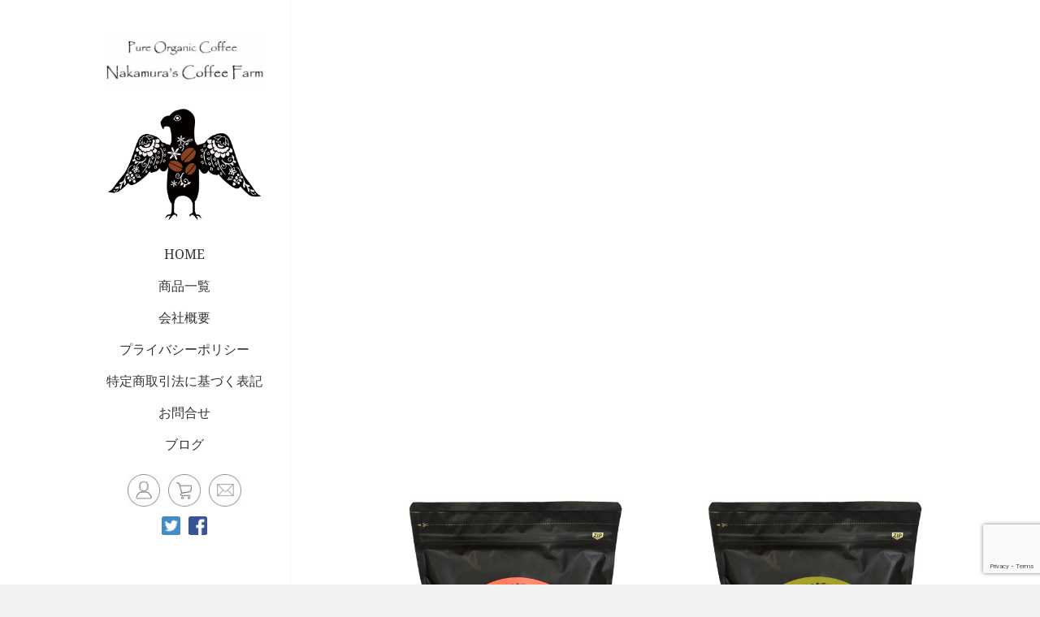

--- FILE ---
content_type: text/html; charset=UTF-8
request_url: https://laos-nakamura-coffee.com/
body_size: 13757
content:
<!DOCTYPE html>
<html lang="ja" class="no-js">
<head>
	<meta charset="UTF-8">
	<meta name="viewport" content="width=device-width">
	<link rel="profile" href="https://gmpg.org/xfn/11">
	<link rel="pingback" href="https://laos-nakamura-coffee.com/xmlrpc.php">
	<script>(function(html){html.className = html.className.replace(/\bno-js\b/,'js')})(document.documentElement);</script>
<title>LAOS珈琲 &#8211; ラオスの中村さんの農園の厳選コーヒー豆</title>
<meta name='robots' content='max-image-preview:large' />
<script>window._wca = window._wca || [];</script>
<link rel='dns-prefetch' href='//webfonts.xserver.jp' />
<link rel='dns-prefetch' href='//stats.wp.com' />
<link rel="alternate" type="application/rss+xml" title="LAOS珈琲 &raquo; フィード" href="https://laos-nakamura-coffee.com/feed/" />
<link rel="alternate" type="application/rss+xml" title="LAOS珈琲 &raquo; コメントフィード" href="https://laos-nakamura-coffee.com/comments/feed/" />
<link rel="alternate" type="application/rss+xml" title="LAOS珈琲 &raquo; HOME のコメントのフィード" href="https://laos-nakamura-coffee.com/sample-page/feed/" />
<link rel="alternate" title="oEmbed (JSON)" type="application/json+oembed" href="https://laos-nakamura-coffee.com/wp-json/oembed/1.0/embed?url=https%3A%2F%2Flaos-nakamura-coffee.com%2F" />
<link rel="alternate" title="oEmbed (XML)" type="text/xml+oembed" href="https://laos-nakamura-coffee.com/wp-json/oembed/1.0/embed?url=https%3A%2F%2Flaos-nakamura-coffee.com%2F&#038;format=xml" />
<style id='wp-img-auto-sizes-contain-inline-css'>
img:is([sizes=auto i],[sizes^="auto," i]){contain-intrinsic-size:3000px 1500px}
/*# sourceURL=wp-img-auto-sizes-contain-inline-css */
</style>
<link rel='stylesheet' id='twentyfifteen-jetpack-css' href='https://laos-nakamura-coffee.com/wp-content/plugins/jetpack/modules/theme-tools/compat/twentyfifteen.css?ver=13.6.1' media='all' />
<style id='wp-emoji-styles-inline-css'>

	img.wp-smiley, img.emoji {
		display: inline !important;
		border: none !important;
		box-shadow: none !important;
		height: 1em !important;
		width: 1em !important;
		margin: 0 0.07em !important;
		vertical-align: -0.1em !important;
		background: none !important;
		padding: 0 !important;
	}
/*# sourceURL=wp-emoji-styles-inline-css */
</style>
<style id='wp-block-library-inline-css'>
:root{--wp-block-synced-color:#7a00df;--wp-block-synced-color--rgb:122,0,223;--wp-bound-block-color:var(--wp-block-synced-color);--wp-editor-canvas-background:#ddd;--wp-admin-theme-color:#007cba;--wp-admin-theme-color--rgb:0,124,186;--wp-admin-theme-color-darker-10:#006ba1;--wp-admin-theme-color-darker-10--rgb:0,107,160.5;--wp-admin-theme-color-darker-20:#005a87;--wp-admin-theme-color-darker-20--rgb:0,90,135;--wp-admin-border-width-focus:2px}@media (min-resolution:192dpi){:root{--wp-admin-border-width-focus:1.5px}}.wp-element-button{cursor:pointer}:root .has-very-light-gray-background-color{background-color:#eee}:root .has-very-dark-gray-background-color{background-color:#313131}:root .has-very-light-gray-color{color:#eee}:root .has-very-dark-gray-color{color:#313131}:root .has-vivid-green-cyan-to-vivid-cyan-blue-gradient-background{background:linear-gradient(135deg,#00d084,#0693e3)}:root .has-purple-crush-gradient-background{background:linear-gradient(135deg,#34e2e4,#4721fb 50%,#ab1dfe)}:root .has-hazy-dawn-gradient-background{background:linear-gradient(135deg,#faaca8,#dad0ec)}:root .has-subdued-olive-gradient-background{background:linear-gradient(135deg,#fafae1,#67a671)}:root .has-atomic-cream-gradient-background{background:linear-gradient(135deg,#fdd79a,#004a59)}:root .has-nightshade-gradient-background{background:linear-gradient(135deg,#330968,#31cdcf)}:root .has-midnight-gradient-background{background:linear-gradient(135deg,#020381,#2874fc)}:root{--wp--preset--font-size--normal:16px;--wp--preset--font-size--huge:42px}.has-regular-font-size{font-size:1em}.has-larger-font-size{font-size:2.625em}.has-normal-font-size{font-size:var(--wp--preset--font-size--normal)}.has-huge-font-size{font-size:var(--wp--preset--font-size--huge)}.has-text-align-center{text-align:center}.has-text-align-left{text-align:left}.has-text-align-right{text-align:right}.has-fit-text{white-space:nowrap!important}#end-resizable-editor-section{display:none}.aligncenter{clear:both}.items-justified-left{justify-content:flex-start}.items-justified-center{justify-content:center}.items-justified-right{justify-content:flex-end}.items-justified-space-between{justify-content:space-between}.screen-reader-text{border:0;clip-path:inset(50%);height:1px;margin:-1px;overflow:hidden;padding:0;position:absolute;width:1px;word-wrap:normal!important}.screen-reader-text:focus{background-color:#ddd;clip-path:none;color:#444;display:block;font-size:1em;height:auto;left:5px;line-height:normal;padding:15px 23px 14px;text-decoration:none;top:5px;width:auto;z-index:100000}html :where(.has-border-color){border-style:solid}html :where([style*=border-top-color]){border-top-style:solid}html :where([style*=border-right-color]){border-right-style:solid}html :where([style*=border-bottom-color]){border-bottom-style:solid}html :where([style*=border-left-color]){border-left-style:solid}html :where([style*=border-width]){border-style:solid}html :where([style*=border-top-width]){border-top-style:solid}html :where([style*=border-right-width]){border-right-style:solid}html :where([style*=border-bottom-width]){border-bottom-style:solid}html :where([style*=border-left-width]){border-left-style:solid}html :where(img[class*=wp-image-]){height:auto;max-width:100%}:where(figure){margin:0 0 1em}html :where(.is-position-sticky){--wp-admin--admin-bar--position-offset:var(--wp-admin--admin-bar--height,0px)}@media screen and (max-width:600px){html :where(.is-position-sticky){--wp-admin--admin-bar--position-offset:0px}}

/*# sourceURL=wp-block-library-inline-css */
</style><link rel='stylesheet' id='wc-blocks-style-css' href='https://laos-nakamura-coffee.com/wp-content/plugins/woocommerce/assets/client/blocks/wc-blocks.css?ver=wc-9.1.5' media='all' />
<style id='global-styles-inline-css'>
:root{--wp--preset--aspect-ratio--square: 1;--wp--preset--aspect-ratio--4-3: 4/3;--wp--preset--aspect-ratio--3-4: 3/4;--wp--preset--aspect-ratio--3-2: 3/2;--wp--preset--aspect-ratio--2-3: 2/3;--wp--preset--aspect-ratio--16-9: 16/9;--wp--preset--aspect-ratio--9-16: 9/16;--wp--preset--color--black: #000000;--wp--preset--color--cyan-bluish-gray: #abb8c3;--wp--preset--color--white: #fff;--wp--preset--color--pale-pink: #f78da7;--wp--preset--color--vivid-red: #cf2e2e;--wp--preset--color--luminous-vivid-orange: #ff6900;--wp--preset--color--luminous-vivid-amber: #fcb900;--wp--preset--color--light-green-cyan: #7bdcb5;--wp--preset--color--vivid-green-cyan: #00d084;--wp--preset--color--pale-cyan-blue: #8ed1fc;--wp--preset--color--vivid-cyan-blue: #0693e3;--wp--preset--color--vivid-purple: #9b51e0;--wp--preset--color--dark-gray: #111;--wp--preset--color--light-gray: #f1f1f1;--wp--preset--color--yellow: #f4ca16;--wp--preset--color--dark-brown: #352712;--wp--preset--color--medium-pink: #e53b51;--wp--preset--color--light-pink: #ffe5d1;--wp--preset--color--dark-purple: #2e2256;--wp--preset--color--purple: #674970;--wp--preset--color--blue-gray: #22313f;--wp--preset--color--bright-blue: #55c3dc;--wp--preset--color--light-blue: #e9f2f9;--wp--preset--gradient--vivid-cyan-blue-to-vivid-purple: linear-gradient(135deg,rgb(6,147,227) 0%,rgb(155,81,224) 100%);--wp--preset--gradient--light-green-cyan-to-vivid-green-cyan: linear-gradient(135deg,rgb(122,220,180) 0%,rgb(0,208,130) 100%);--wp--preset--gradient--luminous-vivid-amber-to-luminous-vivid-orange: linear-gradient(135deg,rgb(252,185,0) 0%,rgb(255,105,0) 100%);--wp--preset--gradient--luminous-vivid-orange-to-vivid-red: linear-gradient(135deg,rgb(255,105,0) 0%,rgb(207,46,46) 100%);--wp--preset--gradient--very-light-gray-to-cyan-bluish-gray: linear-gradient(135deg,rgb(238,238,238) 0%,rgb(169,184,195) 100%);--wp--preset--gradient--cool-to-warm-spectrum: linear-gradient(135deg,rgb(74,234,220) 0%,rgb(151,120,209) 20%,rgb(207,42,186) 40%,rgb(238,44,130) 60%,rgb(251,105,98) 80%,rgb(254,248,76) 100%);--wp--preset--gradient--blush-light-purple: linear-gradient(135deg,rgb(255,206,236) 0%,rgb(152,150,240) 100%);--wp--preset--gradient--blush-bordeaux: linear-gradient(135deg,rgb(254,205,165) 0%,rgb(254,45,45) 50%,rgb(107,0,62) 100%);--wp--preset--gradient--luminous-dusk: linear-gradient(135deg,rgb(255,203,112) 0%,rgb(199,81,192) 50%,rgb(65,88,208) 100%);--wp--preset--gradient--pale-ocean: linear-gradient(135deg,rgb(255,245,203) 0%,rgb(182,227,212) 50%,rgb(51,167,181) 100%);--wp--preset--gradient--electric-grass: linear-gradient(135deg,rgb(202,248,128) 0%,rgb(113,206,126) 100%);--wp--preset--gradient--midnight: linear-gradient(135deg,rgb(2,3,129) 0%,rgb(40,116,252) 100%);--wp--preset--gradient--dark-gray-gradient-gradient: linear-gradient(90deg, rgba(17,17,17,1) 0%, rgba(42,42,42,1) 100%);--wp--preset--gradient--light-gray-gradient: linear-gradient(90deg, rgba(241,241,241,1) 0%, rgba(215,215,215,1) 100%);--wp--preset--gradient--white-gradient: linear-gradient(90deg, rgba(255,255,255,1) 0%, rgba(230,230,230,1) 100%);--wp--preset--gradient--yellow-gradient: linear-gradient(90deg, rgba(244,202,22,1) 0%, rgba(205,168,10,1) 100%);--wp--preset--gradient--dark-brown-gradient: linear-gradient(90deg, rgba(53,39,18,1) 0%, rgba(91,67,31,1) 100%);--wp--preset--gradient--medium-pink-gradient: linear-gradient(90deg, rgba(229,59,81,1) 0%, rgba(209,28,51,1) 100%);--wp--preset--gradient--light-pink-gradient: linear-gradient(90deg, rgba(255,229,209,1) 0%, rgba(255,200,158,1) 100%);--wp--preset--gradient--dark-purple-gradient: linear-gradient(90deg, rgba(46,34,86,1) 0%, rgba(66,48,123,1) 100%);--wp--preset--gradient--purple-gradient: linear-gradient(90deg, rgba(103,73,112,1) 0%, rgba(131,93,143,1) 100%);--wp--preset--gradient--blue-gray-gradient: linear-gradient(90deg, rgba(34,49,63,1) 0%, rgba(52,75,96,1) 100%);--wp--preset--gradient--bright-blue-gradient: linear-gradient(90deg, rgba(85,195,220,1) 0%, rgba(43,180,211,1) 100%);--wp--preset--gradient--light-blue-gradient: linear-gradient(90deg, rgba(233,242,249,1) 0%, rgba(193,218,238,1) 100%);--wp--preset--font-size--small: 13px;--wp--preset--font-size--medium: 20px;--wp--preset--font-size--large: 36px;--wp--preset--font-size--x-large: 42px;--wp--preset--font-family--inter: "Inter", sans-serif;--wp--preset--font-family--cardo: Cardo;--wp--preset--spacing--20: 0.44rem;--wp--preset--spacing--30: 0.67rem;--wp--preset--spacing--40: 1rem;--wp--preset--spacing--50: 1.5rem;--wp--preset--spacing--60: 2.25rem;--wp--preset--spacing--70: 3.38rem;--wp--preset--spacing--80: 5.06rem;--wp--preset--shadow--natural: 6px 6px 9px rgba(0, 0, 0, 0.2);--wp--preset--shadow--deep: 12px 12px 50px rgba(0, 0, 0, 0.4);--wp--preset--shadow--sharp: 6px 6px 0px rgba(0, 0, 0, 0.2);--wp--preset--shadow--outlined: 6px 6px 0px -3px rgb(255, 255, 255), 6px 6px rgb(0, 0, 0);--wp--preset--shadow--crisp: 6px 6px 0px rgb(0, 0, 0);}:where(.is-layout-flex){gap: 0.5em;}:where(.is-layout-grid){gap: 0.5em;}body .is-layout-flex{display: flex;}.is-layout-flex{flex-wrap: wrap;align-items: center;}.is-layout-flex > :is(*, div){margin: 0;}body .is-layout-grid{display: grid;}.is-layout-grid > :is(*, div){margin: 0;}:where(.wp-block-columns.is-layout-flex){gap: 2em;}:where(.wp-block-columns.is-layout-grid){gap: 2em;}:where(.wp-block-post-template.is-layout-flex){gap: 1.25em;}:where(.wp-block-post-template.is-layout-grid){gap: 1.25em;}.has-black-color{color: var(--wp--preset--color--black) !important;}.has-cyan-bluish-gray-color{color: var(--wp--preset--color--cyan-bluish-gray) !important;}.has-white-color{color: var(--wp--preset--color--white) !important;}.has-pale-pink-color{color: var(--wp--preset--color--pale-pink) !important;}.has-vivid-red-color{color: var(--wp--preset--color--vivid-red) !important;}.has-luminous-vivid-orange-color{color: var(--wp--preset--color--luminous-vivid-orange) !important;}.has-luminous-vivid-amber-color{color: var(--wp--preset--color--luminous-vivid-amber) !important;}.has-light-green-cyan-color{color: var(--wp--preset--color--light-green-cyan) !important;}.has-vivid-green-cyan-color{color: var(--wp--preset--color--vivid-green-cyan) !important;}.has-pale-cyan-blue-color{color: var(--wp--preset--color--pale-cyan-blue) !important;}.has-vivid-cyan-blue-color{color: var(--wp--preset--color--vivid-cyan-blue) !important;}.has-vivid-purple-color{color: var(--wp--preset--color--vivid-purple) !important;}.has-black-background-color{background-color: var(--wp--preset--color--black) !important;}.has-cyan-bluish-gray-background-color{background-color: var(--wp--preset--color--cyan-bluish-gray) !important;}.has-white-background-color{background-color: var(--wp--preset--color--white) !important;}.has-pale-pink-background-color{background-color: var(--wp--preset--color--pale-pink) !important;}.has-vivid-red-background-color{background-color: var(--wp--preset--color--vivid-red) !important;}.has-luminous-vivid-orange-background-color{background-color: var(--wp--preset--color--luminous-vivid-orange) !important;}.has-luminous-vivid-amber-background-color{background-color: var(--wp--preset--color--luminous-vivid-amber) !important;}.has-light-green-cyan-background-color{background-color: var(--wp--preset--color--light-green-cyan) !important;}.has-vivid-green-cyan-background-color{background-color: var(--wp--preset--color--vivid-green-cyan) !important;}.has-pale-cyan-blue-background-color{background-color: var(--wp--preset--color--pale-cyan-blue) !important;}.has-vivid-cyan-blue-background-color{background-color: var(--wp--preset--color--vivid-cyan-blue) !important;}.has-vivid-purple-background-color{background-color: var(--wp--preset--color--vivid-purple) !important;}.has-black-border-color{border-color: var(--wp--preset--color--black) !important;}.has-cyan-bluish-gray-border-color{border-color: var(--wp--preset--color--cyan-bluish-gray) !important;}.has-white-border-color{border-color: var(--wp--preset--color--white) !important;}.has-pale-pink-border-color{border-color: var(--wp--preset--color--pale-pink) !important;}.has-vivid-red-border-color{border-color: var(--wp--preset--color--vivid-red) !important;}.has-luminous-vivid-orange-border-color{border-color: var(--wp--preset--color--luminous-vivid-orange) !important;}.has-luminous-vivid-amber-border-color{border-color: var(--wp--preset--color--luminous-vivid-amber) !important;}.has-light-green-cyan-border-color{border-color: var(--wp--preset--color--light-green-cyan) !important;}.has-vivid-green-cyan-border-color{border-color: var(--wp--preset--color--vivid-green-cyan) !important;}.has-pale-cyan-blue-border-color{border-color: var(--wp--preset--color--pale-cyan-blue) !important;}.has-vivid-cyan-blue-border-color{border-color: var(--wp--preset--color--vivid-cyan-blue) !important;}.has-vivid-purple-border-color{border-color: var(--wp--preset--color--vivid-purple) !important;}.has-vivid-cyan-blue-to-vivid-purple-gradient-background{background: var(--wp--preset--gradient--vivid-cyan-blue-to-vivid-purple) !important;}.has-light-green-cyan-to-vivid-green-cyan-gradient-background{background: var(--wp--preset--gradient--light-green-cyan-to-vivid-green-cyan) !important;}.has-luminous-vivid-amber-to-luminous-vivid-orange-gradient-background{background: var(--wp--preset--gradient--luminous-vivid-amber-to-luminous-vivid-orange) !important;}.has-luminous-vivid-orange-to-vivid-red-gradient-background{background: var(--wp--preset--gradient--luminous-vivid-orange-to-vivid-red) !important;}.has-very-light-gray-to-cyan-bluish-gray-gradient-background{background: var(--wp--preset--gradient--very-light-gray-to-cyan-bluish-gray) !important;}.has-cool-to-warm-spectrum-gradient-background{background: var(--wp--preset--gradient--cool-to-warm-spectrum) !important;}.has-blush-light-purple-gradient-background{background: var(--wp--preset--gradient--blush-light-purple) !important;}.has-blush-bordeaux-gradient-background{background: var(--wp--preset--gradient--blush-bordeaux) !important;}.has-luminous-dusk-gradient-background{background: var(--wp--preset--gradient--luminous-dusk) !important;}.has-pale-ocean-gradient-background{background: var(--wp--preset--gradient--pale-ocean) !important;}.has-electric-grass-gradient-background{background: var(--wp--preset--gradient--electric-grass) !important;}.has-midnight-gradient-background{background: var(--wp--preset--gradient--midnight) !important;}.has-small-font-size{font-size: var(--wp--preset--font-size--small) !important;}.has-medium-font-size{font-size: var(--wp--preset--font-size--medium) !important;}.has-large-font-size{font-size: var(--wp--preset--font-size--large) !important;}.has-x-large-font-size{font-size: var(--wp--preset--font-size--x-large) !important;}
/*# sourceURL=global-styles-inline-css */
</style>

<style id='classic-theme-styles-inline-css'>
/*! This file is auto-generated */
.wp-block-button__link{color:#fff;background-color:#32373c;border-radius:9999px;box-shadow:none;text-decoration:none;padding:calc(.667em + 2px) calc(1.333em + 2px);font-size:1.125em}.wp-block-file__button{background:#32373c;color:#fff;text-decoration:none}
/*# sourceURL=/wp-includes/css/classic-themes.min.css */
</style>
<link rel='stylesheet' id='contact-form-7-css' href='https://laos-nakamura-coffee.com/wp-content/plugins/contact-form-7/includes/css/styles.css?ver=5.9.8' media='all' />
<link rel='stylesheet' id='fvp-frontend-css' href='https://laos-nakamura-coffee.com/wp-content/plugins/featured-video-plus/styles/frontend.css?ver=2.3.3' media='all' />
<link rel='stylesheet' id='woocommerce-layout-css' href='https://laos-nakamura-coffee.com/wp-content/plugins/woocommerce/assets/css/woocommerce-layout.css?ver=9.1.5' media='all' />
<style id='woocommerce-layout-inline-css'>

	.infinite-scroll .woocommerce-pagination {
		display: none;
	}
/*# sourceURL=woocommerce-layout-inline-css */
</style>
<link rel='stylesheet' id='woocommerce-smallscreen-css' href='https://laos-nakamura-coffee.com/wp-content/plugins/woocommerce/assets/css/woocommerce-smallscreen.css?ver=9.1.5' media='only screen and (max-width: 768px)' />
<link rel='stylesheet' id='woocommerce-general-css' href='https://laos-nakamura-coffee.com/wp-content/plugins/woocommerce/assets/css/woocommerce.css?ver=9.1.5' media='all' />
<style id='woocommerce-inline-inline-css'>
.woocommerce form .form-row .required { visibility: visible; }
/*# sourceURL=woocommerce-inline-inline-css */
</style>
<link rel='stylesheet' id='wc-gateway-linepay-smart-payment-buttons-css' href='https://laos-nakamura-coffee.com/wp-content/plugins/woocommerce-for-japan/assets/css/linepay_button.css?ver=6.9' media='all' />
<link rel='stylesheet' id='twentyfifteen-fonts-css' href='https://laos-nakamura-coffee.com/wp-content/themes/twentyfifteen/assets/fonts/noto-sans-plus-noto-serif-plus-inconsolata.css?ver=20230328' media='all' />
<link rel='stylesheet' id='genericons-css' href='https://laos-nakamura-coffee.com/wp-content/plugins/jetpack/_inc/genericons/genericons/genericons.css?ver=3.1' media='all' />
<link rel='stylesheet' id='twentyfifteen-style-css' href='https://laos-nakamura-coffee.com/wp-content/themes/twentyfifteen_cafe/style.css?ver=20240716' media='all' />
<link rel='stylesheet' id='twentyfifteen-block-style-css' href='https://laos-nakamura-coffee.com/wp-content/themes/twentyfifteen/css/blocks.css?ver=20240609' media='all' />
<script src="https://laos-nakamura-coffee.com/wp-includes/js/jquery/jquery.min.js?ver=3.7.1" id="jquery-core-js"></script>
<script src="https://laos-nakamura-coffee.com/wp-includes/js/jquery/jquery-migrate.min.js?ver=3.4.1" id="jquery-migrate-js"></script>
<script src="//webfonts.xserver.jp/js/xserverv3.js?fadein=0&amp;ver=2.0.7" id="typesquare_std-js"></script>
<script src="https://laos-nakamura-coffee.com/wp-content/plugins/featured-video-plus/js/jquery.fitvids.min.js?ver=master-2015-08" id="jquery.fitvids-js"></script>
<script id="fvp-frontend-js-extra">
var fvpdata = {"ajaxurl":"https://laos-nakamura-coffee.com/wp-admin/admin-ajax.php","nonce":"845d1b8737","fitvids":"1","dynamic":"","overlay":"","opacity":"0.75","color":"b","width":"640"};
//# sourceURL=fvp-frontend-js-extra
</script>
<script src="https://laos-nakamura-coffee.com/wp-content/plugins/featured-video-plus/js/frontend.min.js?ver=2.3.3" id="fvp-frontend-js"></script>
<script src="https://laos-nakamura-coffee.com/wp-content/plugins/woocommerce/assets/js/jquery-blockui/jquery.blockUI.min.js?ver=2.7.0-wc.9.1.5" id="jquery-blockui-js" defer data-wp-strategy="defer"></script>
<script id="wc-add-to-cart-js-extra">
var wc_add_to_cart_params = {"ajax_url":"/wp-admin/admin-ajax.php","wc_ajax_url":"/?wc-ajax=%%endpoint%%","i18n_view_cart":"View cart","cart_url":"https://laos-nakamura-coffee.com/cart/","is_cart":"","cart_redirect_after_add":"no"};
//# sourceURL=wc-add-to-cart-js-extra
</script>
<script src="https://laos-nakamura-coffee.com/wp-content/plugins/woocommerce/assets/js/frontend/add-to-cart.min.js?ver=9.1.5" id="wc-add-to-cart-js" defer data-wp-strategy="defer"></script>
<script src="https://laos-nakamura-coffee.com/wp-content/plugins/woocommerce/assets/js/js-cookie/js.cookie.min.js?ver=2.1.4-wc.9.1.5" id="js-cookie-js" defer data-wp-strategy="defer"></script>
<script id="woocommerce-js-extra">
var woocommerce_params = {"ajax_url":"/wp-admin/admin-ajax.php","wc_ajax_url":"/?wc-ajax=%%endpoint%%"};
//# sourceURL=woocommerce-js-extra
</script>
<script src="https://laos-nakamura-coffee.com/wp-content/plugins/woocommerce/assets/js/frontend/woocommerce.min.js?ver=9.1.5" id="woocommerce-js" defer data-wp-strategy="defer"></script>
<script src="https://stats.wp.com/s-202605.js" id="woocommerce-analytics-js" defer data-wp-strategy="defer"></script>
<script id="twentyfifteen-script-js-extra">
var screenReaderText = {"expand":"\u003Cspan class=\"screen-reader-text\"\u003E\u30b5\u30d6\u30e1\u30cb\u30e5\u30fc\u3092\u5c55\u958b\u003C/span\u003E","collapse":"\u003Cspan class=\"screen-reader-text\"\u003E\u30b5\u30d6\u30e1\u30cb\u30e5\u30fc\u3092\u9589\u3058\u308b\u003C/span\u003E"};
//# sourceURL=twentyfifteen-script-js-extra
</script>
<script src="https://laos-nakamura-coffee.com/wp-content/themes/twentyfifteen/js/functions.js?ver=20221101" id="twentyfifteen-script-js" defer data-wp-strategy="defer"></script>
<link rel="https://api.w.org/" href="https://laos-nakamura-coffee.com/wp-json/" /><link rel="alternate" title="JSON" type="application/json" href="https://laos-nakamura-coffee.com/wp-json/wp/v2/pages/2" /><link rel="EditURI" type="application/rsd+xml" title="RSD" href="https://laos-nakamura-coffee.com/xmlrpc.php?rsd" />
<meta name="generator" content="WordPress 6.9" />
<meta name="generator" content="WooCommerce 9.1.5" />
<link rel="canonical" href="https://laos-nakamura-coffee.com/" />
<link rel='shortlink' href='https://laos-nakamura-coffee.com/' />
	<style>img#wpstats{display:none}</style>
			<noscript><style>.woocommerce-product-gallery{ opacity: 1 !important; }</style></noscript>
	<style class='wp-fonts-local'>
@font-face{font-family:Inter;font-style:normal;font-weight:300 900;font-display:fallback;src:url('https://laos-nakamura-coffee.com/wp-content/plugins/woocommerce/assets/fonts/Inter-VariableFont_slnt,wght.woff2') format('woff2');font-stretch:normal;}
@font-face{font-family:Cardo;font-style:normal;font-weight:400;font-display:fallback;src:url('https://laos-nakamura-coffee.com/wp-content/plugins/woocommerce/assets/fonts/cardo_normal_400.woff2') format('woff2');}
</style>
<link rel="icon" href="https://laos-nakamura-coffee.com/wp-content/uploads/2019/05/cropped-siteicon-2-32x32.png" sizes="32x32" />
<link rel="icon" href="https://laos-nakamura-coffee.com/wp-content/uploads/2019/05/cropped-siteicon-2-192x192.png" sizes="192x192" />
<link rel="apple-touch-icon" href="https://laos-nakamura-coffee.com/wp-content/uploads/2019/05/cropped-siteicon-2-180x180.png" />
<meta name="msapplication-TileImage" content="https://laos-nakamura-coffee.com/wp-content/uploads/2019/05/cropped-siteicon-2-270x270.png" />
		<style id="wp-custom-css">
			.clearfix {
  content: "";
  display: block;
  clear: both;
}

ul{
	margin:0 !important;
	padding:0 !important;
}
.hentry,p,nav,table{
	font-size:16px;
}
.fc-red{
	color:#ff0000;
}
img{
	line-height:0px;
	font-size:0px;
}
.site{
	max-width:100%;
}
#content{
	height:100%;
}
.site-header{
	margin-bottom:0px;
	margin-top:40px;
}
.widget{
	margin-bottom:0px;
}
#custom_html-5{
	margin-top:20px;
}
.sidebar{
	text-align:center;
}
.site-main{
	padding:0;
}
.hentry{
	width:100%;
	margin:0px;
height:100%;
}
.entry-content{
	height:100%;
}
.site-info{
	width:100%;
	margin:0;
}
.site-footer{
	display:none;
}
#pages-3 .widget-title{
	display:none;
}
 ul.menu li{
	border:none;
}
.entry-footer{
	display:none;
}
.head_icon{
	display:flex;
	flex-wrap: nowrap;
	justify-content:center;
	list-style-type:none;
}
.head_icon li{
	margin:5px;
}
dd{
	margin-left:20px;
}
dt{
	margin-bottom:10px;
}
.product{
	overflow:hidden;
}
.woocommerce-breadcrumb{
	font-size:12px !important;
	margin-bottom:50px !important;
}
.twentyfifteen .t15wc{
	margin:0px;
	padding:10%;
}
.woocommerce div.product form.cart .button{
	width:100%;
	float:none;
}
.woocommerce div.product .product_title{
	font-size:18px;
}


.wc-tab h2{
	display:none;
}
/*.wc-tab table{
	font-size:15px;
}*/
.wc-tab table th{
	width:20%;
}
.tabs{
	margin-bottom:30px !important;
}
.woocommerce-product-details__short-description{
	font-size:15px;
}
.legal th{
width:20%;
	background:#f5deb3;
	text-align:center;
}
.legal{
	font-size:14px;
}
.woocommerce-ordering{
	display:none;
}
.woocommerce ul.products li.product .button{
display:none;
}
.woocommerce-loop-product__title{
padding-left:20%;
		line-height:1.5em !important;
}
.woocommerce-page.columns-2 ul.products li.product, .woocommerce.columns-2 ul.products li.product{
	width:45%;

}
ul.products li.product h2
{
	text-align:center;
	font-size:14px !important;

}
ul.columns-2 li.top_thumb{
	text-align:center;
	list-style-type:none;
	padding:0px !important;
}
.entry-content a{
	border:none;
}
.price{
	color:#77A464;
}
ul.columns-2 li.top_thumb h2{
		font-size:14px !important;
}
ul.columns-2 li .price{
	text-align:center;
}
ul.columns-2{
	display:flex;
		flex-wrap: nowrap;
	justify-content: space-between;
}
.product-category{
	display:none;
}
@media screen and (min-width:955px)
{
#page{
	display:flex !important;
	flex-wrap: nowrap;
	justify-content: space-between;
}
.sidebar{
	padding-right:50px;
	margin-left:5%;
	margin-right:0px;
	float:none;
	display:block;
	position:fixed;
}
.site-content{
	width:85%;
	margin-left:28%;
}

}
#post-2 .entry-title{
	display:none;
}
.wp-image-355{
	margin-left:-50px;
}
.wp-image-354{
	vertical-align:top;
}
.fb_vd{
	margin-top:-50px;
}
.top_info{
	text-align:center;
}
.al_ce{
	text-align:center;
	
}
.fs30{
	font-size:30px;
}
.fs20{
	font-size:20px;
}
.fc-r{
	color:#ff0000;
}
.bd{
	border:1px solid #000;
	padding:20px;
	text-align:left;
}
.mb30{
	margin-bottom:30px;
}
.mt30{
	margin-top:30px;
}
.tx_ce img{
	margin-top:20px;
	margin-bottom:20px;
}
@media screen and (min-width:768px){
	.resp{
		display:none;
	}
	.voice{
		width:600px;
	}
.comment{
	background:url(https://laos-nakamura-coffee.com/wp-content/uploads/2019/06/botom_farm_info_17.jpg) no-repeat;
	background-size: contain;
	min-height:400px;
	line-height:1.2em;
	padding-top:8%;
	font-size:15px;
	padding-left:11%;
}	
	.coment_txt{
	width:50%;
	display:block;
}
}
@media screen and (max-width:767px){
.pc_area{
	display:none;
}
	.voice img{
		width:100%;
	}
	.voice{
		width:100%;
	}
		.tx_ce p{
		text-align:left;
	}
	.tx_ce p br{
		display:none;
	}

	}
	.voice img{
	margin-bottom:20px;
	}
.tx_ce{
	text-align:center;
}
.fw-b{
	font-weight:bold;
}
.item_heading{
	font-size:23px;
	line-height:1.2em;
	font-weight:bold;
	display:block;
margin-top:50px;
}
.gensen-img1{
	display:flex !important;
	flex-wrap: nowrap;
	justify-content: space-between;
	max-height:349px;
	object-fit:cover;
	margin-bottom:50px;
}
.voice{

	display:block;
	margin:0 auto;
	background:url(https://laos-nakamura-coffee.com/wp-content/uploads/2019/06/border_img_07.jpg);
padding:20px;
	margin-bottom:50px;
	margin-top:50px;
}
.w-bak{
	background-color:#ffffff;
	padding:10px;
	margin-top:-25px;
}


.farm_info_txt{
	background:url(https://laos-nakamura-coffee.com/wp-content/uploads/2019/06/botom_farm_info_20.jpg) repeat-y;
		background-size: contain;
	display:flex;
	flex-wrap: wrap;
	justify-content: space-between;
	align-items:flex-start;
	line-height:1.1em;
	padding:20px;
}
.farm_info_txt .alignleft{
	width:60%;
}
.farm_info_txt img{
	object-fit:contain;
	width:35%;
}
img{
	vertical-align:bottom;
}
p{
	margin-bottom:0px;
}
.product_description{
	margin-top:50px;
}
@media screen and (min-width:768px){
	.resp_br{
		display:none;
	}
}
@media screen and (max-width:515px){
	.farm_info_txt img{
		width:100%;
	}
	.farm_info_txt .alignleft{
		width:100%;
	}

}
.site-branding p{
	display:none;
}
.mw_wp_form form p{
	margin:20px 0px;
}		</style>
		</head>

<body data-rsssl=1 class="home wp-singular page-template-default page page-id-2 wp-custom-logo wp-embed-responsive wp-theme-twentyfifteen wp-child-theme-twentyfifteen_cafe theme-twentyfifteen woocommerce-no-js">
<div id="page" class="hfeed site">
	<a class="skip-link screen-reader-text" href="#content">
		コンテンツへスキップ	</a>

	<div id="sidebar" class="sidebar">
		<header id="masthead" class="site-header">
			<div class="site-branding">
				<a href="https://laos-nakamura-coffee.com/" class="custom-logo-link" rel="home" aria-current="page"><img width="248" height="82" src="https://laos-nakamura-coffee.com/wp-content/uploads/2019/05/cropped-sitelogo-2.jpg" class="custom-logo" alt="LAOS珈琲" decoding="async" srcset="https://laos-nakamura-coffee.com/wp-content/uploads/2019/05/cropped-sitelogo-2.jpg 248w, https://laos-nakamura-coffee.com/wp-content/uploads/2019/05/cropped-sitelogo-2-200x66.jpg 200w" sizes="(max-width: 248px) 100vw, 248px" /></a>						<p class="site-title"><a href="https://laos-nakamura-coffee.com/" rel="home">LAOS珈琲</a></p>
												<p class="site-description">ラオスの中村さんの農園の厳選コーヒー豆</p>
										<button class="secondary-toggle">﻿メニューとウィジェット</button>
			</div><!-- .site-branding -->
		</header><!-- .site-header -->

			<div id="secondary" class="secondary">

		
		
					<div id="widget-area" class="widget-area" role="complementary">
				<aside id="custom_html-3" class="widget_text widget widget_custom_html"><div class="textwidget custom-html-widget"><img src="https://laos-nakamura-coffee.com/wp-content/uploads/2019/05/sitelogo2.png"></div></aside><aside id="nav_menu-2" class="widget widget_nav_menu"><nav class="menu-%e3%83%98%e3%83%83%e3%83%80%e3%83%bc%e3%83%8a%e3%83%93-container" aria-label="メニュー"><ul id="menu-%e3%83%98%e3%83%83%e3%83%80%e3%83%bc%e3%83%8a%e3%83%93" class="menu"><li id="menu-item-82" class="menu-item menu-item-type-post_type menu-item-object-page menu-item-home current-menu-item page_item page-item-2 current_page_item menu-item-82"><a href="https://laos-nakamura-coffee.com/" aria-current="page">HOME</a></li>
<li id="menu-item-749" class="menu-item menu-item-type-post_type menu-item-object-page menu-item-749"><a href="https://laos-nakamura-coffee.com/item-list/">商品一覧</a></li>
<li id="menu-item-79" class="menu-item menu-item-type-post_type menu-item-object-page menu-item-79"><a href="https://laos-nakamura-coffee.com/profile/">会社概要</a></li>
<li id="menu-item-81" class="menu-item menu-item-type-post_type menu-item-object-page menu-item-privacy-policy menu-item-81"><a rel="privacy-policy" href="https://laos-nakamura-coffee.com/privacy-policy/">プライバシーポリシー</a></li>
<li id="menu-item-78" class="menu-item menu-item-type-post_type menu-item-object-page menu-item-78"><a href="https://laos-nakamura-coffee.com/law/">特定商取引法に基づく表記</a></li>
<li id="menu-item-93" class="menu-item menu-item-type-post_type menu-item-object-page menu-item-93"><a href="https://laos-nakamura-coffee.com/contact/">お問合せ</a></li>
<li id="menu-item-797" class="menu-item menu-item-type-custom menu-item-object-custom menu-item-797"><a target="_blank" href="https://recreateinc.com/category/logistics/">ブログ</a></li>
</ul></nav></aside><aside id="custom_html-5" class="widget_text widget widget_custom_html"><div class="textwidget custom-html-widget"><ul class="head_icon">
		<li><a href="https://laos-nakamura-coffee.com/my-account/"><img src="https://laos-nakamura-coffee.com/wp-content/uploads/2019/05/icon_03.jpg" width="40px"></a></li>
	<li><a href="https://laos-nakamura-coffee.com/cart/"><img src="https://laos-nakamura-coffee.com/wp-content/uploads/2019/05/icon_05.jpg" width="40px"></a></li>
		<li><a href="https://laos-nakamura-coffee.com/contact/"><img src="https://laos-nakamura-coffee.com/wp-content/uploads/2019/05/icon_mail.jpg" width="40px"></a></li>
</ul></div></aside><aside id="custom_html-7" class="widget_text widget widget_custom_html"><div class="textwidget custom-html-widget"><ul class="head_icon">
<li><a href="https://twitter.com/laos_japan/media"><img src="https://laos-nakamura-coffee.com/wp-content/uploads/2019/05/twitter-e1559022183326.png" width="23px"></a></li>
	<li><a href="https://www.facebook.com/birds.and.flower.cafe/"><img src="https://laos-nakamura-coffee.com/wp-content/uploads/2019/05/facebook-e1559022196448.png" width="23px"></a></li>
</ul></div></aside>			</div><!-- .widget-area -->
		
	</div><!-- .secondary -->

	</div><!-- .sidebar -->

	<div id="content" class="site-content">

	<div id="primary" class="content-area">
		<main id="main" class="site-main">

		
<article id="post-2" class="post-2 page type-page status-publish has-post-thumbnail hentry has-post-video">
	
		<div class="post-thumbnail">
			<!-- Featured Video Plus v2.3.3 -->
<div class="featured-video-plus post-thumbnail fvp-responsive fvp-youtube fvp-center"><iframe title="Birds and flower Cafe in Paksong ラオスにある鳥カフェ&amp;コーヒー農園です。" width="825" height="464" src="https://www.youtube.com/embed/-GgJPG5s3Sw?width=825&height=510&autoplay=1&iv_load_policy=3&loop=1&modestbranding=1&rel=0&showinfo=0&theme=light&origin=https%3A%2F%2Flaos-nakamura-coffee.com&playlist=-GgJPG5s3Sw" frameborder="0" allow="accelerometer; autoplay; clipboard-write; encrypted-media; gyroscope; picture-in-picture; web-share" referrerpolicy="strict-origin-when-cross-origin" allowfullscreen></iframe></div>

<img class="fvp-onload" src="https://laos-nakamura-coffee.com/wp-content/plugins/featured-video-plus/img/playicon.png" alt="Featured Video Play Icon" onload="(function() {('initFeaturedVideoPlus' in this) && ('function' === typeof initFeaturedVideoPlus) && initFeaturedVideoPlus();})();" />	</div><!-- .post-thumbnail -->

	
	<header class="entry-header">
		<h1 class="entry-title">HOME</h1>	</header><!-- .entry-header -->

	<div class="entry-content">
		<ul class="columns-2 products">
<a href="https://laos-nakamura-coffee.com/product/a_coffeebeans/"></p>
<li class="top_thumb"><img decoding="async" src="https://laos-nakamura-coffee.com/wp-content/uploads/2019/07/item_meinimg_a.jpg"><br />
<h2>ラオスの中村さんの農園で作ったコーヒー<br />～中村厳選豆～ 200g</h2>
<p><span class="price"><span class="woocommerce-Price-amount amount"><span class="woocommerce-Price-currencySymbol">¥</span>7,800</span> <small class="woocommerce-price-suffix">(税込）</small></span></li>
<p></a><br />
<a href="https://laos-nakamura-coffee.com/product/b_coffeebeans/"></p>
<li class="top_thumb"><img decoding="async" src="https://laos-nakamura-coffee.com/wp-content/uploads/2019/07/item_meinimg_b.jpg"><br />
<h2>ラオスの中村さんの農園で作ったコーヒー<br />～中村ビターテイスト～200g</h2>
<p><span class="price"><span class="woocommerce-Price-amount amount"><span class="woocommerce-Price-currencySymbol">¥</span>2,980</span> <small class="woocommerce-price-suffix">(税込）</small></span></li>
<p></a></p>
</ul>
<div class="al_ce mb30 mt30">
<img decoding="async" src="https://laos-nakamura-coffee.com/wp-content/uploads/2019/06/coaster_03.jpg" alt="" width="166" height="46" class="aligncenter size-full wp-image-449" /><br />
<span class="fs30">「中村厳選豆」お買い上げで今だけ</span><br />
<img decoding="async" src="https://laos-nakamura-coffee.com/wp-content/uploads/2019/06/coaster_06.jpg" alt="" width="600px" class="aligncenter size-full wp-image-448" srcset="https://laos-nakamura-coffee.com/wp-content/uploads/2019/06/coaster_06.jpg 600w, https://laos-nakamura-coffee.com/wp-content/uploads/2019/06/coaster_06-400x223.jpg 400w, https://laos-nakamura-coffee.com/wp-content/uploads/2019/06/coaster_06-300x167.jpg 300w, https://laos-nakamura-coffee.com/wp-content/uploads/2019/06/coaster_06-200x111.jpg 200w, https://laos-nakamura-coffee.com/wp-content/uploads/2019/06/coaster_06-350x195.jpg 350w" sizes="(max-width: 600px) 100vw, 600px" /><br />
<span class="fs30">さらに</span><br />
<span class="fs20">次回お買い上げ時に利用できる<br /><span class="fc-r fs30">20％OFFクーポン</span>もお付けします。</span></p>
<div class="bd">※商品発送完了メールの最後にクーポンナンバーをお付けしております。<br />
次回購入時にクーポンナンバーをご入力いただきますと使用可能になります。</div>
</div>
<div class="top_info">
<img decoding="async" src="https://laos-nakamura-coffee.com/wp-content/uploads/2019/06/sp_20.jpg" alt="" width="707" height="381" class="aligncenter size-full wp-image-386" srcset="https://laos-nakamura-coffee.com/wp-content/uploads/2019/06/sp_20.jpg 707w, https://laos-nakamura-coffee.com/wp-content/uploads/2019/06/sp_20-400x216.jpg 400w, https://laos-nakamura-coffee.com/wp-content/uploads/2019/06/sp_20-300x162.jpg 300w, https://laos-nakamura-coffee.com/wp-content/uploads/2019/06/sp_20-200x108.jpg 200w, https://laos-nakamura-coffee.com/wp-content/uploads/2019/06/sp_20-350x189.jpg 350w" sizes="(max-width: 707px) 100vw, 707px" /></p>
<h4>ラオス・中村農園では中村さんがこだわりにこだわりぬいて、<br />
完全無農薬のコーヒー豆を栽培しています。</h4>
<p><img loading="lazy" decoding="async" src="https://laos-nakamura-coffee.com/wp-content/uploads/2019/06/sp_02.jpg" alt="" width="600" height="131" class="aligncenter size-full wp-image-376" /></p>
<div class="mt30">中村さんご夫婦のコーヒー農園はコーヒーの産地、南ラオスのパクソン(Paksong)にあります。<br />
同じコーヒーの産地でも他と比べて標高の高いところ（標高約1400ｍ）にあり、<br />
大きい豆が育ちやすい環境にあります。</div>
<h4>完全無農薬では木に虫がつく。<br />
だから周囲の農園のコーヒーより実付きが少ない。<br />
でもきれいに育った一粒一粒に味が凝縮しています。</h4>
<p><img loading="lazy" decoding="async" src="https://laos-nakamura-coffee.com/wp-content/uploads/2019/06/sp_08.jpg" alt="" width="500" height="303" class="aligncenter size-full wp-image-372" srcset="https://laos-nakamura-coffee.com/wp-content/uploads/2019/06/sp_08.jpg 500w, https://laos-nakamura-coffee.com/wp-content/uploads/2019/06/sp_08-400x242.jpg 400w, https://laos-nakamura-coffee.com/wp-content/uploads/2019/06/sp_08-300x182.jpg 300w, https://laos-nakamura-coffee.com/wp-content/uploads/2019/06/sp_08-200x121.jpg 200w, https://laos-nakamura-coffee.com/wp-content/uploads/2019/06/sp_08-350x212.jpg 350w" sizes="auto, (max-width: 500px) 100vw, 500px" /></p>
<div class="mt30">中村さんは完全無農薬でコーヒーの木を管理されているため、<br />
農薬で大規模に管理されている農園よりも実のつき方は少ないです。<br />
しかし、農薬を使わず、一本一本丁寧に育てられた木に実った粒は少ないけれど大きく、<br />
コーヒー本来の味がぎゅっと凝縮しています。</p>
<p>収穫は木を傷めないようすべて手摘み。完熟したものだけを選んで収穫します。
</p></div>
</div>
			</div><!-- .entry-content -->

	
</article><!-- #post-2 -->

		</main><!-- .site-main -->
	</div><!-- .content-area -->


	</div><!-- .site-content -->

	<footer id="colophon" class="site-footer">
		<div class="site-info">
						<a class="privacy-policy-link" href="https://laos-nakamura-coffee.com/privacy-policy/" rel="privacy-policy">プライバシーポリシー</a><span role="separator" aria-hidden="true"></span>			<a href="https://ja.wordpress.org/" class="imprint">
				Proudly powered by WordPress			</a>
		</div><!-- .site-info -->
	</footer><!-- .site-footer -->

</div><!-- .site -->

<script type="speculationrules">
{"prefetch":[{"source":"document","where":{"and":[{"href_matches":"/*"},{"not":{"href_matches":["/wp-*.php","/wp-admin/*","/wp-content/uploads/*","/wp-content/*","/wp-content/plugins/*","/wp-content/themes/twentyfifteen_cafe/*","/wp-content/themes/twentyfifteen/*","/*\\?(.+)"]}},{"not":{"selector_matches":"a[rel~=\"nofollow\"]"}},{"not":{"selector_matches":".no-prefetch, .no-prefetch a"}}]},"eagerness":"conservative"}]}
</script>
	<script>
		(function () {
			var c = document.body.className;
			c = c.replace(/woocommerce-no-js/, 'woocommerce-js');
			document.body.className = c;
		})();
	</script>
	<script src="https://laos-nakamura-coffee.com/wp-includes/js/dist/hooks.min.js?ver=dd5603f07f9220ed27f1" id="wp-hooks-js"></script>
<script src="https://laos-nakamura-coffee.com/wp-includes/js/dist/i18n.min.js?ver=c26c3dc7bed366793375" id="wp-i18n-js"></script>
<script id="wp-i18n-js-after">
wp.i18n.setLocaleData( { 'text direction\u0004ltr': [ 'ltr' ] } );
//# sourceURL=wp-i18n-js-after
</script>
<script src="https://laos-nakamura-coffee.com/wp-content/plugins/contact-form-7/includes/swv/js/index.js?ver=5.9.8" id="swv-js"></script>
<script id="contact-form-7-js-extra">
var wpcf7 = {"api":{"root":"https://laos-nakamura-coffee.com/wp-json/","namespace":"contact-form-7/v1"}};
//# sourceURL=contact-form-7-js-extra
</script>
<script id="contact-form-7-js-translations">
( function( domain, translations ) {
	var localeData = translations.locale_data[ domain ] || translations.locale_data.messages;
	localeData[""].domain = domain;
	wp.i18n.setLocaleData( localeData, domain );
} )( "contact-form-7", {"translation-revision-date":"2024-07-17 08:16:16+0000","generator":"GlotPress\/4.0.1","domain":"messages","locale_data":{"messages":{"":{"domain":"messages","plural-forms":"nplurals=1; plural=0;","lang":"ja_JP"},"This contact form is placed in the wrong place.":["\u3053\u306e\u30b3\u30f3\u30bf\u30af\u30c8\u30d5\u30a9\u30fc\u30e0\u306f\u9593\u9055\u3063\u305f\u4f4d\u7f6e\u306b\u7f6e\u304b\u308c\u3066\u3044\u307e\u3059\u3002"],"Error:":["\u30a8\u30e9\u30fc:"]}},"comment":{"reference":"includes\/js\/index.js"}} );
//# sourceURL=contact-form-7-js-translations
</script>
<script src="https://laos-nakamura-coffee.com/wp-content/plugins/contact-form-7/includes/js/index.js?ver=5.9.8" id="contact-form-7-js"></script>
<script src="https://laos-nakamura-coffee.com/wp-content/plugins/woocommerce/assets/js/sourcebuster/sourcebuster.min.js?ver=9.1.5" id="sourcebuster-js-js"></script>
<script id="wc-order-attribution-js-extra">
var wc_order_attribution = {"params":{"lifetime":1.0000000000000000818030539140313095458623138256371021270751953125e-5,"session":30,"base64":false,"ajaxurl":"https://laos-nakamura-coffee.com/wp-admin/admin-ajax.php","prefix":"wc_order_attribution_","allowTracking":true},"fields":{"source_type":"current.typ","referrer":"current_add.rf","utm_campaign":"current.cmp","utm_source":"current.src","utm_medium":"current.mdm","utm_content":"current.cnt","utm_id":"current.id","utm_term":"current.trm","utm_source_platform":"current.plt","utm_creative_format":"current.fmt","utm_marketing_tactic":"current.tct","session_entry":"current_add.ep","session_start_time":"current_add.fd","session_pages":"session.pgs","session_count":"udata.vst","user_agent":"udata.uag"}};
//# sourceURL=wc-order-attribution-js-extra
</script>
<script src="https://laos-nakamura-coffee.com/wp-content/plugins/woocommerce/assets/js/frontend/order-attribution.min.js?ver=9.1.5" id="wc-order-attribution-js"></script>
<script src="https://www.google.com/recaptcha/api.js?render=6LeGK68dAAAAAFV2O9yBpNRcE2agxEtZrGpKgsBP&amp;ver=3.0" id="google-recaptcha-js"></script>
<script src="https://laos-nakamura-coffee.com/wp-includes/js/dist/vendor/wp-polyfill.min.js?ver=3.15.0" id="wp-polyfill-js"></script>
<script id="wpcf7-recaptcha-js-extra">
var wpcf7_recaptcha = {"sitekey":"6LeGK68dAAAAAFV2O9yBpNRcE2agxEtZrGpKgsBP","actions":{"homepage":"homepage","contactform":"contactform"}};
//# sourceURL=wpcf7-recaptcha-js-extra
</script>
<script src="https://laos-nakamura-coffee.com/wp-content/plugins/contact-form-7/modules/recaptcha/index.js?ver=5.9.8" id="wpcf7-recaptcha-js"></script>
<script src="https://stats.wp.com/e-202605.js" id="jetpack-stats-js" data-wp-strategy="defer"></script>
<script id="jetpack-stats-js-after">
_stq = window._stq || [];
_stq.push([ "view", JSON.parse("{\"v\":\"ext\",\"blog\":\"162710154\",\"post\":\"2\",\"tz\":\"9\",\"srv\":\"laos-nakamura-coffee.com\",\"j\":\"1:13.6.1\"}") ]);
_stq.push([ "clickTrackerInit", "162710154", "2" ]);
//# sourceURL=jetpack-stats-js-after
</script>
<script id="wp-emoji-settings" type="application/json">
{"baseUrl":"https://s.w.org/images/core/emoji/17.0.2/72x72/","ext":".png","svgUrl":"https://s.w.org/images/core/emoji/17.0.2/svg/","svgExt":".svg","source":{"concatemoji":"https://laos-nakamura-coffee.com/wp-includes/js/wp-emoji-release.min.js?ver=6.9"}}
</script>
<script type="module">
/*! This file is auto-generated */
const a=JSON.parse(document.getElementById("wp-emoji-settings").textContent),o=(window._wpemojiSettings=a,"wpEmojiSettingsSupports"),s=["flag","emoji"];function i(e){try{var t={supportTests:e,timestamp:(new Date).valueOf()};sessionStorage.setItem(o,JSON.stringify(t))}catch(e){}}function c(e,t,n){e.clearRect(0,0,e.canvas.width,e.canvas.height),e.fillText(t,0,0);t=new Uint32Array(e.getImageData(0,0,e.canvas.width,e.canvas.height).data);e.clearRect(0,0,e.canvas.width,e.canvas.height),e.fillText(n,0,0);const a=new Uint32Array(e.getImageData(0,0,e.canvas.width,e.canvas.height).data);return t.every((e,t)=>e===a[t])}function p(e,t){e.clearRect(0,0,e.canvas.width,e.canvas.height),e.fillText(t,0,0);var n=e.getImageData(16,16,1,1);for(let e=0;e<n.data.length;e++)if(0!==n.data[e])return!1;return!0}function u(e,t,n,a){switch(t){case"flag":return n(e,"\ud83c\udff3\ufe0f\u200d\u26a7\ufe0f","\ud83c\udff3\ufe0f\u200b\u26a7\ufe0f")?!1:!n(e,"\ud83c\udde8\ud83c\uddf6","\ud83c\udde8\u200b\ud83c\uddf6")&&!n(e,"\ud83c\udff4\udb40\udc67\udb40\udc62\udb40\udc65\udb40\udc6e\udb40\udc67\udb40\udc7f","\ud83c\udff4\u200b\udb40\udc67\u200b\udb40\udc62\u200b\udb40\udc65\u200b\udb40\udc6e\u200b\udb40\udc67\u200b\udb40\udc7f");case"emoji":return!a(e,"\ud83e\u1fac8")}return!1}function f(e,t,n,a){let r;const o=(r="undefined"!=typeof WorkerGlobalScope&&self instanceof WorkerGlobalScope?new OffscreenCanvas(300,150):document.createElement("canvas")).getContext("2d",{willReadFrequently:!0}),s=(o.textBaseline="top",o.font="600 32px Arial",{});return e.forEach(e=>{s[e]=t(o,e,n,a)}),s}function r(e){var t=document.createElement("script");t.src=e,t.defer=!0,document.head.appendChild(t)}a.supports={everything:!0,everythingExceptFlag:!0},new Promise(t=>{let n=function(){try{var e=JSON.parse(sessionStorage.getItem(o));if("object"==typeof e&&"number"==typeof e.timestamp&&(new Date).valueOf()<e.timestamp+604800&&"object"==typeof e.supportTests)return e.supportTests}catch(e){}return null}();if(!n){if("undefined"!=typeof Worker&&"undefined"!=typeof OffscreenCanvas&&"undefined"!=typeof URL&&URL.createObjectURL&&"undefined"!=typeof Blob)try{var e="postMessage("+f.toString()+"("+[JSON.stringify(s),u.toString(),c.toString(),p.toString()].join(",")+"));",a=new Blob([e],{type:"text/javascript"});const r=new Worker(URL.createObjectURL(a),{name:"wpTestEmojiSupports"});return void(r.onmessage=e=>{i(n=e.data),r.terminate(),t(n)})}catch(e){}i(n=f(s,u,c,p))}t(n)}).then(e=>{for(const n in e)a.supports[n]=e[n],a.supports.everything=a.supports.everything&&a.supports[n],"flag"!==n&&(a.supports.everythingExceptFlag=a.supports.everythingExceptFlag&&a.supports[n]);var t;a.supports.everythingExceptFlag=a.supports.everythingExceptFlag&&!a.supports.flag,a.supports.everything||((t=a.source||{}).concatemoji?r(t.concatemoji):t.wpemoji&&t.twemoji&&(r(t.twemoji),r(t.wpemoji)))});
//# sourceURL=https://laos-nakamura-coffee.com/wp-includes/js/wp-emoji-loader.min.js
</script>

</body>
</html>


--- FILE ---
content_type: text/html; charset=utf-8
request_url: https://www.google.com/recaptcha/api2/anchor?ar=1&k=6LeGK68dAAAAAFV2O9yBpNRcE2agxEtZrGpKgsBP&co=aHR0cHM6Ly9sYW9zLW5ha2FtdXJhLWNvZmZlZS5jb206NDQz&hl=en&v=N67nZn4AqZkNcbeMu4prBgzg&size=invisible&anchor-ms=20000&execute-ms=30000&cb=wdw1h1p1is2d
body_size: 48713
content:
<!DOCTYPE HTML><html dir="ltr" lang="en"><head><meta http-equiv="Content-Type" content="text/html; charset=UTF-8">
<meta http-equiv="X-UA-Compatible" content="IE=edge">
<title>reCAPTCHA</title>
<style type="text/css">
/* cyrillic-ext */
@font-face {
  font-family: 'Roboto';
  font-style: normal;
  font-weight: 400;
  font-stretch: 100%;
  src: url(//fonts.gstatic.com/s/roboto/v48/KFO7CnqEu92Fr1ME7kSn66aGLdTylUAMa3GUBHMdazTgWw.woff2) format('woff2');
  unicode-range: U+0460-052F, U+1C80-1C8A, U+20B4, U+2DE0-2DFF, U+A640-A69F, U+FE2E-FE2F;
}
/* cyrillic */
@font-face {
  font-family: 'Roboto';
  font-style: normal;
  font-weight: 400;
  font-stretch: 100%;
  src: url(//fonts.gstatic.com/s/roboto/v48/KFO7CnqEu92Fr1ME7kSn66aGLdTylUAMa3iUBHMdazTgWw.woff2) format('woff2');
  unicode-range: U+0301, U+0400-045F, U+0490-0491, U+04B0-04B1, U+2116;
}
/* greek-ext */
@font-face {
  font-family: 'Roboto';
  font-style: normal;
  font-weight: 400;
  font-stretch: 100%;
  src: url(//fonts.gstatic.com/s/roboto/v48/KFO7CnqEu92Fr1ME7kSn66aGLdTylUAMa3CUBHMdazTgWw.woff2) format('woff2');
  unicode-range: U+1F00-1FFF;
}
/* greek */
@font-face {
  font-family: 'Roboto';
  font-style: normal;
  font-weight: 400;
  font-stretch: 100%;
  src: url(//fonts.gstatic.com/s/roboto/v48/KFO7CnqEu92Fr1ME7kSn66aGLdTylUAMa3-UBHMdazTgWw.woff2) format('woff2');
  unicode-range: U+0370-0377, U+037A-037F, U+0384-038A, U+038C, U+038E-03A1, U+03A3-03FF;
}
/* math */
@font-face {
  font-family: 'Roboto';
  font-style: normal;
  font-weight: 400;
  font-stretch: 100%;
  src: url(//fonts.gstatic.com/s/roboto/v48/KFO7CnqEu92Fr1ME7kSn66aGLdTylUAMawCUBHMdazTgWw.woff2) format('woff2');
  unicode-range: U+0302-0303, U+0305, U+0307-0308, U+0310, U+0312, U+0315, U+031A, U+0326-0327, U+032C, U+032F-0330, U+0332-0333, U+0338, U+033A, U+0346, U+034D, U+0391-03A1, U+03A3-03A9, U+03B1-03C9, U+03D1, U+03D5-03D6, U+03F0-03F1, U+03F4-03F5, U+2016-2017, U+2034-2038, U+203C, U+2040, U+2043, U+2047, U+2050, U+2057, U+205F, U+2070-2071, U+2074-208E, U+2090-209C, U+20D0-20DC, U+20E1, U+20E5-20EF, U+2100-2112, U+2114-2115, U+2117-2121, U+2123-214F, U+2190, U+2192, U+2194-21AE, U+21B0-21E5, U+21F1-21F2, U+21F4-2211, U+2213-2214, U+2216-22FF, U+2308-230B, U+2310, U+2319, U+231C-2321, U+2336-237A, U+237C, U+2395, U+239B-23B7, U+23D0, U+23DC-23E1, U+2474-2475, U+25AF, U+25B3, U+25B7, U+25BD, U+25C1, U+25CA, U+25CC, U+25FB, U+266D-266F, U+27C0-27FF, U+2900-2AFF, U+2B0E-2B11, U+2B30-2B4C, U+2BFE, U+3030, U+FF5B, U+FF5D, U+1D400-1D7FF, U+1EE00-1EEFF;
}
/* symbols */
@font-face {
  font-family: 'Roboto';
  font-style: normal;
  font-weight: 400;
  font-stretch: 100%;
  src: url(//fonts.gstatic.com/s/roboto/v48/KFO7CnqEu92Fr1ME7kSn66aGLdTylUAMaxKUBHMdazTgWw.woff2) format('woff2');
  unicode-range: U+0001-000C, U+000E-001F, U+007F-009F, U+20DD-20E0, U+20E2-20E4, U+2150-218F, U+2190, U+2192, U+2194-2199, U+21AF, U+21E6-21F0, U+21F3, U+2218-2219, U+2299, U+22C4-22C6, U+2300-243F, U+2440-244A, U+2460-24FF, U+25A0-27BF, U+2800-28FF, U+2921-2922, U+2981, U+29BF, U+29EB, U+2B00-2BFF, U+4DC0-4DFF, U+FFF9-FFFB, U+10140-1018E, U+10190-1019C, U+101A0, U+101D0-101FD, U+102E0-102FB, U+10E60-10E7E, U+1D2C0-1D2D3, U+1D2E0-1D37F, U+1F000-1F0FF, U+1F100-1F1AD, U+1F1E6-1F1FF, U+1F30D-1F30F, U+1F315, U+1F31C, U+1F31E, U+1F320-1F32C, U+1F336, U+1F378, U+1F37D, U+1F382, U+1F393-1F39F, U+1F3A7-1F3A8, U+1F3AC-1F3AF, U+1F3C2, U+1F3C4-1F3C6, U+1F3CA-1F3CE, U+1F3D4-1F3E0, U+1F3ED, U+1F3F1-1F3F3, U+1F3F5-1F3F7, U+1F408, U+1F415, U+1F41F, U+1F426, U+1F43F, U+1F441-1F442, U+1F444, U+1F446-1F449, U+1F44C-1F44E, U+1F453, U+1F46A, U+1F47D, U+1F4A3, U+1F4B0, U+1F4B3, U+1F4B9, U+1F4BB, U+1F4BF, U+1F4C8-1F4CB, U+1F4D6, U+1F4DA, U+1F4DF, U+1F4E3-1F4E6, U+1F4EA-1F4ED, U+1F4F7, U+1F4F9-1F4FB, U+1F4FD-1F4FE, U+1F503, U+1F507-1F50B, U+1F50D, U+1F512-1F513, U+1F53E-1F54A, U+1F54F-1F5FA, U+1F610, U+1F650-1F67F, U+1F687, U+1F68D, U+1F691, U+1F694, U+1F698, U+1F6AD, U+1F6B2, U+1F6B9-1F6BA, U+1F6BC, U+1F6C6-1F6CF, U+1F6D3-1F6D7, U+1F6E0-1F6EA, U+1F6F0-1F6F3, U+1F6F7-1F6FC, U+1F700-1F7FF, U+1F800-1F80B, U+1F810-1F847, U+1F850-1F859, U+1F860-1F887, U+1F890-1F8AD, U+1F8B0-1F8BB, U+1F8C0-1F8C1, U+1F900-1F90B, U+1F93B, U+1F946, U+1F984, U+1F996, U+1F9E9, U+1FA00-1FA6F, U+1FA70-1FA7C, U+1FA80-1FA89, U+1FA8F-1FAC6, U+1FACE-1FADC, U+1FADF-1FAE9, U+1FAF0-1FAF8, U+1FB00-1FBFF;
}
/* vietnamese */
@font-face {
  font-family: 'Roboto';
  font-style: normal;
  font-weight: 400;
  font-stretch: 100%;
  src: url(//fonts.gstatic.com/s/roboto/v48/KFO7CnqEu92Fr1ME7kSn66aGLdTylUAMa3OUBHMdazTgWw.woff2) format('woff2');
  unicode-range: U+0102-0103, U+0110-0111, U+0128-0129, U+0168-0169, U+01A0-01A1, U+01AF-01B0, U+0300-0301, U+0303-0304, U+0308-0309, U+0323, U+0329, U+1EA0-1EF9, U+20AB;
}
/* latin-ext */
@font-face {
  font-family: 'Roboto';
  font-style: normal;
  font-weight: 400;
  font-stretch: 100%;
  src: url(//fonts.gstatic.com/s/roboto/v48/KFO7CnqEu92Fr1ME7kSn66aGLdTylUAMa3KUBHMdazTgWw.woff2) format('woff2');
  unicode-range: U+0100-02BA, U+02BD-02C5, U+02C7-02CC, U+02CE-02D7, U+02DD-02FF, U+0304, U+0308, U+0329, U+1D00-1DBF, U+1E00-1E9F, U+1EF2-1EFF, U+2020, U+20A0-20AB, U+20AD-20C0, U+2113, U+2C60-2C7F, U+A720-A7FF;
}
/* latin */
@font-face {
  font-family: 'Roboto';
  font-style: normal;
  font-weight: 400;
  font-stretch: 100%;
  src: url(//fonts.gstatic.com/s/roboto/v48/KFO7CnqEu92Fr1ME7kSn66aGLdTylUAMa3yUBHMdazQ.woff2) format('woff2');
  unicode-range: U+0000-00FF, U+0131, U+0152-0153, U+02BB-02BC, U+02C6, U+02DA, U+02DC, U+0304, U+0308, U+0329, U+2000-206F, U+20AC, U+2122, U+2191, U+2193, U+2212, U+2215, U+FEFF, U+FFFD;
}
/* cyrillic-ext */
@font-face {
  font-family: 'Roboto';
  font-style: normal;
  font-weight: 500;
  font-stretch: 100%;
  src: url(//fonts.gstatic.com/s/roboto/v48/KFO7CnqEu92Fr1ME7kSn66aGLdTylUAMa3GUBHMdazTgWw.woff2) format('woff2');
  unicode-range: U+0460-052F, U+1C80-1C8A, U+20B4, U+2DE0-2DFF, U+A640-A69F, U+FE2E-FE2F;
}
/* cyrillic */
@font-face {
  font-family: 'Roboto';
  font-style: normal;
  font-weight: 500;
  font-stretch: 100%;
  src: url(//fonts.gstatic.com/s/roboto/v48/KFO7CnqEu92Fr1ME7kSn66aGLdTylUAMa3iUBHMdazTgWw.woff2) format('woff2');
  unicode-range: U+0301, U+0400-045F, U+0490-0491, U+04B0-04B1, U+2116;
}
/* greek-ext */
@font-face {
  font-family: 'Roboto';
  font-style: normal;
  font-weight: 500;
  font-stretch: 100%;
  src: url(//fonts.gstatic.com/s/roboto/v48/KFO7CnqEu92Fr1ME7kSn66aGLdTylUAMa3CUBHMdazTgWw.woff2) format('woff2');
  unicode-range: U+1F00-1FFF;
}
/* greek */
@font-face {
  font-family: 'Roboto';
  font-style: normal;
  font-weight: 500;
  font-stretch: 100%;
  src: url(//fonts.gstatic.com/s/roboto/v48/KFO7CnqEu92Fr1ME7kSn66aGLdTylUAMa3-UBHMdazTgWw.woff2) format('woff2');
  unicode-range: U+0370-0377, U+037A-037F, U+0384-038A, U+038C, U+038E-03A1, U+03A3-03FF;
}
/* math */
@font-face {
  font-family: 'Roboto';
  font-style: normal;
  font-weight: 500;
  font-stretch: 100%;
  src: url(//fonts.gstatic.com/s/roboto/v48/KFO7CnqEu92Fr1ME7kSn66aGLdTylUAMawCUBHMdazTgWw.woff2) format('woff2');
  unicode-range: U+0302-0303, U+0305, U+0307-0308, U+0310, U+0312, U+0315, U+031A, U+0326-0327, U+032C, U+032F-0330, U+0332-0333, U+0338, U+033A, U+0346, U+034D, U+0391-03A1, U+03A3-03A9, U+03B1-03C9, U+03D1, U+03D5-03D6, U+03F0-03F1, U+03F4-03F5, U+2016-2017, U+2034-2038, U+203C, U+2040, U+2043, U+2047, U+2050, U+2057, U+205F, U+2070-2071, U+2074-208E, U+2090-209C, U+20D0-20DC, U+20E1, U+20E5-20EF, U+2100-2112, U+2114-2115, U+2117-2121, U+2123-214F, U+2190, U+2192, U+2194-21AE, U+21B0-21E5, U+21F1-21F2, U+21F4-2211, U+2213-2214, U+2216-22FF, U+2308-230B, U+2310, U+2319, U+231C-2321, U+2336-237A, U+237C, U+2395, U+239B-23B7, U+23D0, U+23DC-23E1, U+2474-2475, U+25AF, U+25B3, U+25B7, U+25BD, U+25C1, U+25CA, U+25CC, U+25FB, U+266D-266F, U+27C0-27FF, U+2900-2AFF, U+2B0E-2B11, U+2B30-2B4C, U+2BFE, U+3030, U+FF5B, U+FF5D, U+1D400-1D7FF, U+1EE00-1EEFF;
}
/* symbols */
@font-face {
  font-family: 'Roboto';
  font-style: normal;
  font-weight: 500;
  font-stretch: 100%;
  src: url(//fonts.gstatic.com/s/roboto/v48/KFO7CnqEu92Fr1ME7kSn66aGLdTylUAMaxKUBHMdazTgWw.woff2) format('woff2');
  unicode-range: U+0001-000C, U+000E-001F, U+007F-009F, U+20DD-20E0, U+20E2-20E4, U+2150-218F, U+2190, U+2192, U+2194-2199, U+21AF, U+21E6-21F0, U+21F3, U+2218-2219, U+2299, U+22C4-22C6, U+2300-243F, U+2440-244A, U+2460-24FF, U+25A0-27BF, U+2800-28FF, U+2921-2922, U+2981, U+29BF, U+29EB, U+2B00-2BFF, U+4DC0-4DFF, U+FFF9-FFFB, U+10140-1018E, U+10190-1019C, U+101A0, U+101D0-101FD, U+102E0-102FB, U+10E60-10E7E, U+1D2C0-1D2D3, U+1D2E0-1D37F, U+1F000-1F0FF, U+1F100-1F1AD, U+1F1E6-1F1FF, U+1F30D-1F30F, U+1F315, U+1F31C, U+1F31E, U+1F320-1F32C, U+1F336, U+1F378, U+1F37D, U+1F382, U+1F393-1F39F, U+1F3A7-1F3A8, U+1F3AC-1F3AF, U+1F3C2, U+1F3C4-1F3C6, U+1F3CA-1F3CE, U+1F3D4-1F3E0, U+1F3ED, U+1F3F1-1F3F3, U+1F3F5-1F3F7, U+1F408, U+1F415, U+1F41F, U+1F426, U+1F43F, U+1F441-1F442, U+1F444, U+1F446-1F449, U+1F44C-1F44E, U+1F453, U+1F46A, U+1F47D, U+1F4A3, U+1F4B0, U+1F4B3, U+1F4B9, U+1F4BB, U+1F4BF, U+1F4C8-1F4CB, U+1F4D6, U+1F4DA, U+1F4DF, U+1F4E3-1F4E6, U+1F4EA-1F4ED, U+1F4F7, U+1F4F9-1F4FB, U+1F4FD-1F4FE, U+1F503, U+1F507-1F50B, U+1F50D, U+1F512-1F513, U+1F53E-1F54A, U+1F54F-1F5FA, U+1F610, U+1F650-1F67F, U+1F687, U+1F68D, U+1F691, U+1F694, U+1F698, U+1F6AD, U+1F6B2, U+1F6B9-1F6BA, U+1F6BC, U+1F6C6-1F6CF, U+1F6D3-1F6D7, U+1F6E0-1F6EA, U+1F6F0-1F6F3, U+1F6F7-1F6FC, U+1F700-1F7FF, U+1F800-1F80B, U+1F810-1F847, U+1F850-1F859, U+1F860-1F887, U+1F890-1F8AD, U+1F8B0-1F8BB, U+1F8C0-1F8C1, U+1F900-1F90B, U+1F93B, U+1F946, U+1F984, U+1F996, U+1F9E9, U+1FA00-1FA6F, U+1FA70-1FA7C, U+1FA80-1FA89, U+1FA8F-1FAC6, U+1FACE-1FADC, U+1FADF-1FAE9, U+1FAF0-1FAF8, U+1FB00-1FBFF;
}
/* vietnamese */
@font-face {
  font-family: 'Roboto';
  font-style: normal;
  font-weight: 500;
  font-stretch: 100%;
  src: url(//fonts.gstatic.com/s/roboto/v48/KFO7CnqEu92Fr1ME7kSn66aGLdTylUAMa3OUBHMdazTgWw.woff2) format('woff2');
  unicode-range: U+0102-0103, U+0110-0111, U+0128-0129, U+0168-0169, U+01A0-01A1, U+01AF-01B0, U+0300-0301, U+0303-0304, U+0308-0309, U+0323, U+0329, U+1EA0-1EF9, U+20AB;
}
/* latin-ext */
@font-face {
  font-family: 'Roboto';
  font-style: normal;
  font-weight: 500;
  font-stretch: 100%;
  src: url(//fonts.gstatic.com/s/roboto/v48/KFO7CnqEu92Fr1ME7kSn66aGLdTylUAMa3KUBHMdazTgWw.woff2) format('woff2');
  unicode-range: U+0100-02BA, U+02BD-02C5, U+02C7-02CC, U+02CE-02D7, U+02DD-02FF, U+0304, U+0308, U+0329, U+1D00-1DBF, U+1E00-1E9F, U+1EF2-1EFF, U+2020, U+20A0-20AB, U+20AD-20C0, U+2113, U+2C60-2C7F, U+A720-A7FF;
}
/* latin */
@font-face {
  font-family: 'Roboto';
  font-style: normal;
  font-weight: 500;
  font-stretch: 100%;
  src: url(//fonts.gstatic.com/s/roboto/v48/KFO7CnqEu92Fr1ME7kSn66aGLdTylUAMa3yUBHMdazQ.woff2) format('woff2');
  unicode-range: U+0000-00FF, U+0131, U+0152-0153, U+02BB-02BC, U+02C6, U+02DA, U+02DC, U+0304, U+0308, U+0329, U+2000-206F, U+20AC, U+2122, U+2191, U+2193, U+2212, U+2215, U+FEFF, U+FFFD;
}
/* cyrillic-ext */
@font-face {
  font-family: 'Roboto';
  font-style: normal;
  font-weight: 900;
  font-stretch: 100%;
  src: url(//fonts.gstatic.com/s/roboto/v48/KFO7CnqEu92Fr1ME7kSn66aGLdTylUAMa3GUBHMdazTgWw.woff2) format('woff2');
  unicode-range: U+0460-052F, U+1C80-1C8A, U+20B4, U+2DE0-2DFF, U+A640-A69F, U+FE2E-FE2F;
}
/* cyrillic */
@font-face {
  font-family: 'Roboto';
  font-style: normal;
  font-weight: 900;
  font-stretch: 100%;
  src: url(//fonts.gstatic.com/s/roboto/v48/KFO7CnqEu92Fr1ME7kSn66aGLdTylUAMa3iUBHMdazTgWw.woff2) format('woff2');
  unicode-range: U+0301, U+0400-045F, U+0490-0491, U+04B0-04B1, U+2116;
}
/* greek-ext */
@font-face {
  font-family: 'Roboto';
  font-style: normal;
  font-weight: 900;
  font-stretch: 100%;
  src: url(//fonts.gstatic.com/s/roboto/v48/KFO7CnqEu92Fr1ME7kSn66aGLdTylUAMa3CUBHMdazTgWw.woff2) format('woff2');
  unicode-range: U+1F00-1FFF;
}
/* greek */
@font-face {
  font-family: 'Roboto';
  font-style: normal;
  font-weight: 900;
  font-stretch: 100%;
  src: url(//fonts.gstatic.com/s/roboto/v48/KFO7CnqEu92Fr1ME7kSn66aGLdTylUAMa3-UBHMdazTgWw.woff2) format('woff2');
  unicode-range: U+0370-0377, U+037A-037F, U+0384-038A, U+038C, U+038E-03A1, U+03A3-03FF;
}
/* math */
@font-face {
  font-family: 'Roboto';
  font-style: normal;
  font-weight: 900;
  font-stretch: 100%;
  src: url(//fonts.gstatic.com/s/roboto/v48/KFO7CnqEu92Fr1ME7kSn66aGLdTylUAMawCUBHMdazTgWw.woff2) format('woff2');
  unicode-range: U+0302-0303, U+0305, U+0307-0308, U+0310, U+0312, U+0315, U+031A, U+0326-0327, U+032C, U+032F-0330, U+0332-0333, U+0338, U+033A, U+0346, U+034D, U+0391-03A1, U+03A3-03A9, U+03B1-03C9, U+03D1, U+03D5-03D6, U+03F0-03F1, U+03F4-03F5, U+2016-2017, U+2034-2038, U+203C, U+2040, U+2043, U+2047, U+2050, U+2057, U+205F, U+2070-2071, U+2074-208E, U+2090-209C, U+20D0-20DC, U+20E1, U+20E5-20EF, U+2100-2112, U+2114-2115, U+2117-2121, U+2123-214F, U+2190, U+2192, U+2194-21AE, U+21B0-21E5, U+21F1-21F2, U+21F4-2211, U+2213-2214, U+2216-22FF, U+2308-230B, U+2310, U+2319, U+231C-2321, U+2336-237A, U+237C, U+2395, U+239B-23B7, U+23D0, U+23DC-23E1, U+2474-2475, U+25AF, U+25B3, U+25B7, U+25BD, U+25C1, U+25CA, U+25CC, U+25FB, U+266D-266F, U+27C0-27FF, U+2900-2AFF, U+2B0E-2B11, U+2B30-2B4C, U+2BFE, U+3030, U+FF5B, U+FF5D, U+1D400-1D7FF, U+1EE00-1EEFF;
}
/* symbols */
@font-face {
  font-family: 'Roboto';
  font-style: normal;
  font-weight: 900;
  font-stretch: 100%;
  src: url(//fonts.gstatic.com/s/roboto/v48/KFO7CnqEu92Fr1ME7kSn66aGLdTylUAMaxKUBHMdazTgWw.woff2) format('woff2');
  unicode-range: U+0001-000C, U+000E-001F, U+007F-009F, U+20DD-20E0, U+20E2-20E4, U+2150-218F, U+2190, U+2192, U+2194-2199, U+21AF, U+21E6-21F0, U+21F3, U+2218-2219, U+2299, U+22C4-22C6, U+2300-243F, U+2440-244A, U+2460-24FF, U+25A0-27BF, U+2800-28FF, U+2921-2922, U+2981, U+29BF, U+29EB, U+2B00-2BFF, U+4DC0-4DFF, U+FFF9-FFFB, U+10140-1018E, U+10190-1019C, U+101A0, U+101D0-101FD, U+102E0-102FB, U+10E60-10E7E, U+1D2C0-1D2D3, U+1D2E0-1D37F, U+1F000-1F0FF, U+1F100-1F1AD, U+1F1E6-1F1FF, U+1F30D-1F30F, U+1F315, U+1F31C, U+1F31E, U+1F320-1F32C, U+1F336, U+1F378, U+1F37D, U+1F382, U+1F393-1F39F, U+1F3A7-1F3A8, U+1F3AC-1F3AF, U+1F3C2, U+1F3C4-1F3C6, U+1F3CA-1F3CE, U+1F3D4-1F3E0, U+1F3ED, U+1F3F1-1F3F3, U+1F3F5-1F3F7, U+1F408, U+1F415, U+1F41F, U+1F426, U+1F43F, U+1F441-1F442, U+1F444, U+1F446-1F449, U+1F44C-1F44E, U+1F453, U+1F46A, U+1F47D, U+1F4A3, U+1F4B0, U+1F4B3, U+1F4B9, U+1F4BB, U+1F4BF, U+1F4C8-1F4CB, U+1F4D6, U+1F4DA, U+1F4DF, U+1F4E3-1F4E6, U+1F4EA-1F4ED, U+1F4F7, U+1F4F9-1F4FB, U+1F4FD-1F4FE, U+1F503, U+1F507-1F50B, U+1F50D, U+1F512-1F513, U+1F53E-1F54A, U+1F54F-1F5FA, U+1F610, U+1F650-1F67F, U+1F687, U+1F68D, U+1F691, U+1F694, U+1F698, U+1F6AD, U+1F6B2, U+1F6B9-1F6BA, U+1F6BC, U+1F6C6-1F6CF, U+1F6D3-1F6D7, U+1F6E0-1F6EA, U+1F6F0-1F6F3, U+1F6F7-1F6FC, U+1F700-1F7FF, U+1F800-1F80B, U+1F810-1F847, U+1F850-1F859, U+1F860-1F887, U+1F890-1F8AD, U+1F8B0-1F8BB, U+1F8C0-1F8C1, U+1F900-1F90B, U+1F93B, U+1F946, U+1F984, U+1F996, U+1F9E9, U+1FA00-1FA6F, U+1FA70-1FA7C, U+1FA80-1FA89, U+1FA8F-1FAC6, U+1FACE-1FADC, U+1FADF-1FAE9, U+1FAF0-1FAF8, U+1FB00-1FBFF;
}
/* vietnamese */
@font-face {
  font-family: 'Roboto';
  font-style: normal;
  font-weight: 900;
  font-stretch: 100%;
  src: url(//fonts.gstatic.com/s/roboto/v48/KFO7CnqEu92Fr1ME7kSn66aGLdTylUAMa3OUBHMdazTgWw.woff2) format('woff2');
  unicode-range: U+0102-0103, U+0110-0111, U+0128-0129, U+0168-0169, U+01A0-01A1, U+01AF-01B0, U+0300-0301, U+0303-0304, U+0308-0309, U+0323, U+0329, U+1EA0-1EF9, U+20AB;
}
/* latin-ext */
@font-face {
  font-family: 'Roboto';
  font-style: normal;
  font-weight: 900;
  font-stretch: 100%;
  src: url(//fonts.gstatic.com/s/roboto/v48/KFO7CnqEu92Fr1ME7kSn66aGLdTylUAMa3KUBHMdazTgWw.woff2) format('woff2');
  unicode-range: U+0100-02BA, U+02BD-02C5, U+02C7-02CC, U+02CE-02D7, U+02DD-02FF, U+0304, U+0308, U+0329, U+1D00-1DBF, U+1E00-1E9F, U+1EF2-1EFF, U+2020, U+20A0-20AB, U+20AD-20C0, U+2113, U+2C60-2C7F, U+A720-A7FF;
}
/* latin */
@font-face {
  font-family: 'Roboto';
  font-style: normal;
  font-weight: 900;
  font-stretch: 100%;
  src: url(//fonts.gstatic.com/s/roboto/v48/KFO7CnqEu92Fr1ME7kSn66aGLdTylUAMa3yUBHMdazQ.woff2) format('woff2');
  unicode-range: U+0000-00FF, U+0131, U+0152-0153, U+02BB-02BC, U+02C6, U+02DA, U+02DC, U+0304, U+0308, U+0329, U+2000-206F, U+20AC, U+2122, U+2191, U+2193, U+2212, U+2215, U+FEFF, U+FFFD;
}

</style>
<link rel="stylesheet" type="text/css" href="https://www.gstatic.com/recaptcha/releases/N67nZn4AqZkNcbeMu4prBgzg/styles__ltr.css">
<script nonce="QoMbWFlCCg8dwxoeIk00KQ" type="text/javascript">window['__recaptcha_api'] = 'https://www.google.com/recaptcha/api2/';</script>
<script type="text/javascript" src="https://www.gstatic.com/recaptcha/releases/N67nZn4AqZkNcbeMu4prBgzg/recaptcha__en.js" nonce="QoMbWFlCCg8dwxoeIk00KQ">
      
    </script></head>
<body><div id="rc-anchor-alert" class="rc-anchor-alert"></div>
<input type="hidden" id="recaptcha-token" value="[base64]">
<script type="text/javascript" nonce="QoMbWFlCCg8dwxoeIk00KQ">
      recaptcha.anchor.Main.init("[\x22ainput\x22,[\x22bgdata\x22,\x22\x22,\[base64]/[base64]/[base64]/ZyhXLGgpOnEoW04sMjEsbF0sVywwKSxoKSxmYWxzZSxmYWxzZSl9Y2F0Y2goayl7RygzNTgsVyk/[base64]/[base64]/[base64]/[base64]/[base64]/[base64]/[base64]/bmV3IEJbT10oRFswXSk6dz09Mj9uZXcgQltPXShEWzBdLERbMV0pOnc9PTM/bmV3IEJbT10oRFswXSxEWzFdLERbMl0pOnc9PTQ/[base64]/[base64]/[base64]/[base64]/[base64]\\u003d\x22,\[base64]\\u003d\\u003d\x22,\x22w4QCw5wNwoBzwpYoflZSAEZ1TsKvw5/[base64]/[base64]/Dq8KBwox5LsODTF7DnyYCwpBgw5pBBVcGwqrDkMOdw7ggDGlxDjHCusKqNcK7fMOtw7ZlCjcfwoIjw6bCjksIw6rDs8K2GsOGEcKGFcK9XFDCkWpyU3nDmMK0wr1IJsO/w6DDpcKVcH3CsibDl8OKKsKzwpAFwr3ChsODwo/DlsKBZcORw6PClXEXb8OBwp/Ck8OxMk/DnG83A8OKLXx0w4DDqsOOQ1LDnXQ5X8OawoltbHVtZAjDt8KQw7FVTcOjMXPCuxrDpcKdw7NDwpIgwr7DsUrDpXAnwqfCusKJwqRXAsK8Q8O1ERvCksKFMHQtwqdGKG4jQnHCv8KlwqUBakxUKMKAwrXCgGrDvsKew61Ow5dYwqTDqMKcHkkNY8OzKCfCmi/DksOfw6hGOkLCssKDR2fDjMKxw64ow5Ftwot/Pm3DvsO3JMKNV8KFb25XwoTDrkh3Cz/CgVxbOMK+Ay9OwpHCosKWNXfDg8KgOcKbw4nCusOWKcOzwqEuwpXDu8KALcOSw5rCncK4XMKxHl7CjjHCpAQgW8KAw7/[base64]/DiFALwqlKwoTDisOvJx9rwrYzTMKwSz3DnX5eX8KXwq/[base64]/CvnsXDTtyGTrClsOnw74Qwrdmw6IRK8KsKcK6w4Newqc3RyLDpsO1w7ROw6XCuC45w5kYM8KFwpvDh8OWfsKVMQbDuMONw6vCrD1LCzUDwr4mSsKiH8K1BhnCi8OswrTCisOlNcKkHX0aRlECwpHCpiU/w4DDuUfCpVI5wrLCisOIw7fDpCrDj8KZWhELFcKjw5DDgVFwwq7DnMOcwpHDlMKwEBfCpmVcDQ9dcADDol/[base64]/DvsO9wqfCqsOARzkGwqXCqcO4YsOgw6nChBrCiW7DicOOw7vDmcOOLSDDl0nCo3/[base64]/[base64]/Cu8K1w7xVwq7CicOnKsOrW37DuynCgSTCrVvDqhjDlX8VwrxYwpzDk8OZw4sYwooSOcO/KTsGw6zCqMKuw7TDlG5vw4wywp/[base64]/DlcODwrZ/E8K+YS7ChsOQw5vDj8Kvwr87d3BJVA8lw5rDoF85wq9CbG/DlHzDgsKzGcO2w6/DnQtuSUHDkF3DiVrDrMOKNMKqw7vDpTjCqCHDosOOb184csOIJcK6c1Y3EgYLwqbCuG9Nw67CucK1wpE8w7/CqMK1w6xKSlkXdMONwqzDlU5FQ8O0GBcEHFsDw4AyM8ORwpHDtAFZPkZoL8OFwqISwp0Pwr3CgsOfw5guSsOzQsO3Nw3DjcOmw7J8YcK/BiJrVMKAdDfDqzcKw7wFJsKsGMO8wpYLbw8ORsK6NwrDjDFEX2rCsWvCtABBY8OPw5nCi8K7WCJLwokZwp1mwrdOBDJLwq1hwo7CtH/[base64]/DmsOhw6BOw7ZOw7YowodnPiRvUVzCl8K7w64+UUTDv8OzQMK4w6vDncO1HMK5fwbDqmvCnwkLwrXCtMO3ciPCisOtacKMwpt1w57DqCJLwq8PCU4swobDjGfDscOlCMOFw5PDv8OXwp/CtjPDucKeSsOaw6cswrfDpMKxw43DnsKOQcKsDHd4EsK/[base64]/CvMKyLcKrO8KuXMOyZcOyYMOoOGQqZsKkwrc5wqrCmMKQw6cROUfChMOLw6PCiCpTMD1iwojDmUoNw7jDqUrDnsK3wrs1JQXDv8KWKwDDqsO/V0vCtSXCsHFAecKjw6HDuMKLwrsODcK8UcOiwphgw5XDnVVlQMOcSsO4SQUCw6rDrikXwrEKVcODTMOKREfCr3UHK8OmwpfCryrCncODbMOUR01qMDhvwrBrKkDCtWMlw7/DmGTCoFZJDBvDjBLCm8OYw4c2wofDrMKTA8OzbX5qXsOdwq4FE2HDusKvaMKcwoTDhwcPIcKbw5BpJ8Osw7AUaXx7w6xswqHDnUBCesOSw5DDiMOCOcKow7RAwodcwpxmw6JSCD8SwonCoMOiCDbCgBMPUcOyCcKuasKlw7UsVDLDgcOHw6zDqsKmw7rCmWTCqz/CgyHCpzPCvEbCr8OrwqfDl3rCllllRsKVwojCm0XCiG3DnRsMw6pIw6LDlsKQw6vCsB0kCsOEw4jDs8KfaMOLwr/[base64]/AVbDkBBowphSVMO+w6rCgEVAVG7DnAPDrWpVw5nCrT0HdMOXEgLCp2DCgjZ2PzPDgcOtw7JefcKTH8K5wpBXwqENwq0cDXk0woPDssK6wo/Ct0BdwpLDlRIPcz8mIsOzwqHDsHjCiRsswrXDjDFTXB4KIcOhMVvDlsKDwrjDlcKqd3/Dgz9rSsKEwoE/eULCtcKwwrN2JlISacO0w4fDuw3DpcOowoo3eh/Cg0dTw7YIwqVOHMK1MRHDrHzDqcOnwqVlw40MQ07DisKmeEjDncOtw6bCjsKCYyVFK8KGwq/DlE42cVQRwpYWHUPDunfCjgkZScO4w5sgw7fCgFHDr1/CpRnDulLCtAvDtcK5XcKoaX0Yw5ZbRGpFw6k4w6hVD8KMbzkga10CBC4Pw6rCo2TClSLCtMOBw6MDwqU6wrbDqsOfw4A2bMOtwoXCocOoDz7CmnTDvMOowqVpw7ZTw7ghVTnDt0gIwr4gVBrCscOsKsO0WW/CiWAyG8Oiwpg/NlACBsKBw4fCmSsowpPDs8KBw5nDpMOwGCNycsKKwoTCnsO9QjvDksO9wrTCginCiMKvwo/ClsKMw69pMA3DocKQdcO9DSTDvsKbw4TCuG4Sw4TDgg15w53CpiAswpvDosO6wodew4EwwpbDp8KDQsOhwr/Dkgt+w4wuw6p8wp/[base64]/[base64]/CkEU3RVjDr8KuBsOCQgLDrWd7LsKcwr5qCinDry9zw7pqw7zDh8OVwol5X0zDhxzChBgNwprDlD99w6LDpw5Fw5LCiFt0wpLCsn8Ewqspw6QKwrxLw4B2w603NMK5wrLDgmfClMOSBsKna8K1wonCiStbVgosWsK/[base64]/CvH5MwofCiERjZG7Cvk/DnykQw7w+S8KZS29pwo05U0t2w77DqwrDscOZwoVwJcObA8O6TMK8w6c1DsKFw63DrsKjVMKow5bCs8OzOH3DhMKNw5g+HmLCvhLCuRpeCcOWfgg0w5PCiD/CisObDjbCqB8jwpJFw6/Cm8OSwqzCnMKfKCrCvHnCjcK2w5jCpMKvWMOlw646woHCgsKHcW4fUmEIFcKZw7bCj03DvgLCpyAzwp8HwoDCo8OOMMK+ASHDvGkVScKjwqzCiUVOaFwPwq3CnzJXw5hiT07Cuj7CtX4ZBcKjw5TDjcKdw70zHnDDusOUwozCtMOdF8OcRsOKXcKRw4/DhnDDshrDjMKiJcKuAl7CkzUwc8OOwp8WNsOGwocKQsKJw7JYwrptMsOvw7PDncOHbyk2w4vDiMK8MjDDl0HChsO/[base64]/[base64]/CvCRhwpHChmMBw5PCnMODw5fCkMO/wq/Dt2fDs8O+w77DgknCm1LClcOJLF1KwodNH2nCqsOOw7HCskPDonrCp8O7YRcew78sw6JuSWQiLG8CWGJVG8KfRMKgNMO/w5fCnA3CpsKLw490bkAuA1jDilYMwrjDsMOsw7bCpCpNwo7Dp3NLw5rCn11HwrlnQsK8wodLMsK1w7M/YSUQw6TDv0xWH28zXsKPw7dmbBEteMKxHzDCjMKrAQjCtcKBJMKcLVbDtcORw5kjX8Kxw5JEwrzDmGxfw6jCh1LDq3/DgMKAw6fCvHVVUcODwppWehjCicKpLGsmwpAxBsOBVyZiQsKlwoBqWsO0w4LDiknDq8KCw5IuwqdeDsODw68UfG8aAxFEw7o7fRbCjEgFw4zCo8KoV2Jyb8K7BsK8OhFRw67ChX9gRjV2HcKtwpXDqhY2wo5Zw7RvBlvDmHXCoMKaMMO/wpnDncOXwoHDgMOFKkPCkcK0QzzCjMOvwqkew5DDkMK4wpd0Z8OFwrhkwpwCwrjDlFkHw6J7TsO1wo0qPcOYw7XCrMOYw5sxwp/Dl8OJbcKyw65+wpjCkQcrGMOdw5cWw6PCp3XCl0TDljccwrNoYXDCp3vDqAIIwr/DjsOSYwt9w7F0GUTCmsOMwp7CmRrDvgjDoi7CksOgwqFTw7gvw7PCslbCuMKMeMODw64Qe2tEw4o9woV6f3xuZcKPw6Rdwr3DpS8KwrPCmmXDn3zCpWtDwqXCpcK5w5PCpCAtw5Rlw7NoNsOEwqLCg8OEwrfCvsK4eX4GwrzCtMK8WB/Dt8OLw6glw5vDoMKew69ITUrDlMKqCw/Cp8ORw656dUhsw5FSMsObw7TCjsOOI0MwwrAxaMKkwqVNX3tiw5pjMW7DmsKmYFHDm20ka8OewrrCssO7w7PDjcORw5hYw6vDpMKNwpRxw7HDvsOMwoHCvsONUxYjw5/DlMOGw4vDoQwMJSFAwo7DnMOyOEfDtWHDksOdZ1rCn8O2TMKfwr/[base64]/Cr0HCl8KkFXDDncOAbUhjdmgBGcKHwo/DpWbCrMOZw5LDpFrCncOsUTTDkg5MwrtQw750w5/CrcKSwoMvO8KFXUrChhrCjC3Csi3Dr2Yzw6HDt8KGMS0Tw7YYbMOswoh7VsOffkxxZcOLK8OBZsOwwoXCgWzDt0kOB8OSFRnCucKcwrbDmXNqwp5/HsK8E8Odw7jDnTxxw5bDvlZ/w7fCjsKWw7HDp8OYwpXCuE7CmxZzwozCiwvChcOTC2Qjwo3DjMKKIWPCv8Oew7AwMm7DqFLChcK5wovCtR8+wq3CrS/Cp8Ouw49Vwqg4w7/ClDUsH8Krw5rDukoAD8OqRcKuJRDDq8OobgjCksK7w48DwoVKGz7ChcOswpMgFMOqw7sEOMOUEMOTb8OuHS8Bw4gxwp5sw6PDpV3DsCnCkMOJwr7Cr8KfGMOTw5/ChTHDiMOYc8Oyfm0ZPgwbNMKfwqzCmBpfwqLCnVvCq1TDngl3w6TDtMOYw4czASoTwpPCj1PDs8OQIE4Xw7tfXcK0w5ENwoZ6w7XDr0nDsGxdw6Y+wroYw6rDgcOKw7HDrMKBw6gXDsKMw7HCvh3DhMONdXzChGrCqcONKQ7Cu8KLT1XCoMO9wrQZFwwywo/DsjcfDsOeDMO2wpTDohjCmcKgBcOjwpHDhypiBxHCqijDqcKDwpF2wrXCisKuwpLDsj/DhMKow4rCtggHwpvCuQfDr8KSGRU5FB/ClcO8JinDvcOWwp4+w6zCk0oWw7dpw6DCijzDosO4w6zCtcKRH8OWWMOMJMOFFsOBw4ZTUMOMw4TDlTBYUMOdOcOZZ8OUaMO7Ah7Ch8KnwoA9WS7CjyfDk8Ocw4zClmQCwqJWwqXDgxnCg0h1woHDp8OUw5bDqEJkw5tsCMK2E8Ovwp5HeMKLLUkjw4bCmw/DqsOAw5QxE8Ktfng+wrh1wqENPWHDuBciwo8Jw4ZFworCp1HDuCxNw6nDgVoBDCzDlFBew7bDm0DCv1TCvcKgXl5ew6/CmzDCkTTDpcKuwqrCisKiw4Qww4QHBmHDq0V+wqXCusKHEsOTw7LCpMKnwqgtOMOFG8O5wrtow4d1DkN0ZwvDr8Kfw7fDnAfCiUTDgEvDkncPUEY5agHCrMO7YEMiw6DCo8Knwr1jOsOqwqx1TyrCuRkBw5bCncO8w4fDok9cYBDCj0NKwrQPaMKcwp/ClwjDm8OSw7UnwoMcw7phwowhwq/CuMOfw5bCu8OOD8KGw5RDw6/ChDsaV8OaXcK/w7jCu8Kwwo/DucKIZsKRw7vCoC9Hwq5iwpcMWRHDr1TDqxRjdBUnw4kOKcKna8Ozw4pGFMOTPsOVZwI+w7PCq8Knw6DDsVXDvjvDi295w4AJwplvwoLCgzZmwr/CmRB1KcKxwrpMwrvCrsKHw44Qwq8nP8KCGk3CgEBkOMKiCjY4w4bCg8OpYcOeE2IowrN2Y8KODMK6w7Z0w7LCjsO3Sic4w409woHCgDTCncOcVMK7ACXDj8Oawp9Mw4cqw6zCkkrCmU1Qw4gxABjDvQEVEMO6wrzDnFY/w7HDjcOtah1xw5vDrMOnwpjDscOIeUFPwrMFw5vCmB4DEx3DsyXDp8Ovw7PDqUUIM8K5WsOVwoLDtyjChHbCpcOxO0Zcwq5RSlfDrcO3eMObw6vDlWDCsMKJw6wCfU44w4HCgsO/[base64]/DhznCvsKNIcOvGAfDiMKvKMKrwpEXTA4wU8KxAcOGw6bClcKlwp5tVsKPKsOMwqJOwr3DnsOHIxHDlBs/w5VpCWlZw5jDuhjCscOnY1RGwqEgKgvCmMOSw7PDmMOFwoDChMO+wqbCqDVPwqTDkiPDocKjwrcTGjzCgMOKwoTCh8KTwpBHwpfDhzkEdELDrTvCpXQgQHLDgAEdwofCtR9XLsOhHSF7WsKkw5rClMOAw4HCn0cXXMKUM8KaBcOKw6UDJ8KzKsKZwobCiF/CocOVw5d6wpnClCw9JUXCkcOfwqtRNEM7w7FRw7EVTMKsw7zCtWYQw6AyKRPDuMKCw5hBwpnDvsODWsKtYw9BIgdNUMOYwqfCuMKzXTxow6cTw77DjcOvw7cPw4DDqz8Cw6/Cr3/CoU/CscKowqs6w6LDisO7wo4Vw6fDp8OHw63Dn8KudMO7NUbDg1A3wqvDhsKew585wqfCmsO8wqcaQSXCpcOLwo4SwqElw5fClydNw48iwrzDr1N9wrRSH1/[base64]/Cm1I9w5rDh2gQRcKrZUBpw67Cu8OQw4rDnsKGP3bDoh87K8OBIcKtdsOUw65/BHfDlMKDw7zDrcOEw4XCm8Kpw4EaCMKEwqvDlMOxdifCkMKnWMKMw4dVwpnDrcKMwo91E8OOQsOjwpIkwrbDpsKIY3nDsMKTw53Dp2krwo0AZ8KSwrJ3GVfDiMKQSRlWw5nChmlhwrDDoFHClxXDgw/[base64]/D8OEQggNwqZyDcOkw7MnDXoKe8K0w7HCn8KxVwFQwqDCosKhJFEXX8OYCMOIUX/CkHI0wpDDl8KYwo1dIg3Dl8KcJsKIPVvCkDjDvsK3ah59JwTClMKmwpoSw5wSFcKFeMOqwobCpcKraElNw6M2dsOIWcKvw5XCmj1fLcKYw4RrPAQpMsO1w7jDk0HDoMOAw43DgMKTw4/DvsKBMcKmHjs4QEXDrMKLw5QSP8Onw5fCk3/Cs8KYw5/CqMKuw4LDrMKxw4fCjMKiwpE6w7lBwozCosKqV3rDssKYCHRew78OHxozw6XDp3zCuErDr8OSwpY0WFrCgjYsw7nCn0fCvsKFcsKecMKFWDnCm8KsVnHDoX4eVsK/dcOGw74jw6d5PmtXwpxhw68fZsOEKMKtwqJWFcODw4XCicKHL1UDwr1VwrPCszRbwo/CrMKhTD7CncK9w749YMOAAsKgw5DClsO2BcOgcw5vw5AoecOFU8Kkw7TDvFl7wpZhQSNiwovDr8KVAsOSwp0gw7TDjMOowo/CqQxwCMKwZcORLkLDoHbClsOswpDDo8O/[base64]/w6tKEjfCuRXDvxprw48GdH3Cn1vCu8Kdw6xNHH4Bw6nCqMKRw6vChcKsKXohw6oKwqVfLTN4fcKbWjbDvMOvw7vDpsKZw4HDqcOHwovDpj3Di8OxSRzCvyE/IGV/[base64]/CtxnCmMO8wpgtJ2TCp3xiwqRgwqE/[base64]/[base64]/Dg8KCL8Ogw4p2w5HCisKDw4HCn05qwrzCqcKTJ8O3wo/CgsKXISjCm0LDlMO6wqLCtMKyT8OSBSrCpsO+wrDDoiTDhsOpdwPDo8K3SFhiwrMxw6jDi3fDimvDksK5w441L2fDmGjDm8KiZsOvdcOqfsOdex7Dtn1pw4JcYcODAgN7elVMworCmsKoH2jDgMK8w5jDksOQU18Qcw/[base64]/[base64]/w5vDsMOewrgiFcKDVGkdw7FLwpbDlnTCqsOAw5ciwoXCt8KVIcKgEsKnVgFPwqZjIzHDk8K6AkgRw7/CucKTZ8KtIRHDsy7CoyURasKoTMK6csOhDMKLX8OPJMO1w5HCgg7DilHDlsKTQGHCrUPCvcK/fsK6w4DDl8Obw6tFw5/Com0DJHLDqcKzwoPDlGrCjsKqwqJCd8O8OMKwQMKGwqV5w6DDk2vDsn/CnWjCmDbCmxTDvcKlwrdzw7nCtsOdwrtJw6lswqUow4QIw7jDk8OWKBXDvQPCkiPCg8OpTMOgQsKTK8O/Z8OEJsKhMyBbcgjClsKBLcOdwospER0iIcO3wqBeBcODJsOWPsKjwpfDlsOWwrA1ecOkHjnCsCTDvhLCjjvCqRRaw5QxGnAiVsO5wq/DsXXChTRNw4jDt0/[base64]/CisKyw4PDgVnCr8OUwrDCmnDCnsO1acOlKQjCmmnChF3Dt8KRDwV8w4jDhMO0w7MfXSNqw5DDrHnDu8KvQxbCgsOfw4bCvsKSwpjCgMKFwpFLw7nCpnPDhTrChQfCrsK5LlDCkcK4DMOtZsOGOW9sw7TCs0vDsTcvw7/DkcOww4AObsK7OS8rMsOow5ovwpzCi8OZBcKSbBR/wrjDumvDqmwaARXDscKfwrpPw5xcwrHCuWvCmcOEZcOAwo4sNsOfKMOww6XCqmdtZ8KAUX/DuQnDhSJpWsOWwrbDoUEBd8KFwqpdBcOETjDCmsKYIMKLacO8CBzCqMKkDsOyJSAIRG7CgcK3fsKhw45xDTk1w7shUsK0w6nDjsOoK8KbwqtdZ1rDlUnCgHdQKMKqN8OYw4vDrXvDs8KKFcOFW1LClcOmLUI5ZzjCoQ/[base64]/DmcKVXSrCviwCwp/CpsO6wpnDkMORw4xTwr4OAUoqdMO+w5fDgknCl0tMAHDDjsObI8Ovw7TDkcOzw4/ChMKFwpXCjB4AwqlgLcKPUsOyw7nCjkEbwoEpEcO2JcO5worDncO1woNEZMK/wowUO8O+fhZRw4XCrMOmwofDsQA/T3hrTsKxwonDpT15w74oTsOmwolFbsKNw7HDlUhJwqMdwoBxwqoWwo7CpmPCqsK5ChXCrhzCqMO9GhnDv8K0YEDCgcOOV2gww73CjmHDl8OWXsK/ezHCucOUw7rDnsK0w5/Do14FLkh6XMOxM31Ww6Y+bMO6w4BSdlU/wpnCpB8LPx92w7zDiMO2GcO+w7Blw5xxw5k4wrzDmkBtDBxuDiteAW/CnMONSxsMOnDDpWDDigPDm8OWPH5/O0shQMKZwobDsmh4ECUYw5zClsOhOsORw54Ef8OrJwYcOlHCgsKFCjDCg2dkTcKDw7vCtsKEK8KqFMOlLgXDncO4wpjDqzzDtWxCRMK4w7nDnsOQw7Blw7sOw4fDn3LDly5oWsONwp7CsMOWLxFnfMKbw45owoDCo3/CoMKhEGcRw5Mywq9kQsKBS103YsOgccOAw73Cnj9pwrBZw7/Dt2UXwqcXw6LDvMK4J8KBw67CtBpiw7IWATA/[base64]/MsO2a2zDuMK6YDAYfHIiRcOYPngPw5oJBsKvw5pJwo/Cl3IUw67Cr8KOw7vCt8KpUcKiKwZnH0kYUSPCu8O4OxsLFcK/ewfCtsK0w6TCtUgpw53Cv8OMahcewpouO8K+e8K7eG7CkcKWwr9uD1fDoMKUFsKAw7Rgw4zDtDzDoRXCiC9Tw6ExwonDuMOWwrI+AHnDjMOCwqPDtDgkw6DCocK3JsKZwpzDjiTDisOOwrzChsKXwobDqcOwwpvDiW/DksORw71MZiNDwprCpcOPw7DDsTY7Jx3DtGdlbcK8dMO9w4XDlsKywohowqRCUsOsdCzCpBTDkF/CosKjOcK1wqJpEMK9WcOAwpXCmcOfNcOgbsKpw7DCrGQ3EcK0bynCvUXDt0rDrUI1wo0cA0nCosKNwo/DocKALcKMB8K2aMKIYMKzEX9Ew5BZV1QUwoTCi8OnFhbDgsKJCcOtwrMIwroCW8ONwr7DucK4OsOQLi/DlsKyEyEQUGfCjAsLw5FDwpHDkMKwWMKSUsKFwptzwoY1H3JPOQjDu8K/wqLDrcK5cFtFEMKJISYIw7RRJXRZO8OSQ8KNAlLCphjCpHF5wr/CmmjDkx7CkVN0w5t5dywUIcKZUsOoF2lFBhduG8ONwpjDvBnDqsO5w6jDu3DCgcK0wrYuK2vCv8O+IMOzbyxfw4t7wpXCuMK5wo/CisKSw7tXAsOew6w8fMOqZAFWN1/[base64]/Ch8OPwr3DnlTChgI1B8OEw5LCicO3PcKrw75pwpXDmMKYwqpcwrYUw7APC8O/wrMVUcOZwrAhw6ZpY8Kaw5dqw4HDjV5RwpvDv8KqcnXDqTVjNTzCu8OufsOVw5TCvcOZwrxPAXbDscKGw6vCqsOmVcKfKR7Cn3dFw61Cw5DCk8KcwrrDvsORBMKxw6BowqYGwonCp8OHQERrGnJbwoZ2wr8Cwq/ClMKvw5LDiwbDrVbCsMKkDQvCvcK2acOza8KAYMKwSh/DncOxw5EPw4XDnjJZRg/DhsKDw7YwDsKGdm7DkC/[base64]/DvgjDvcKow5YLwrp0wovDv3HDiMOPwpzDvMO0fxshw5fCpFnCp8OpXyjDocO0P8K1w5nCvTrClsOoMMOyOUTDrnROwrTDo8KhQ8OOworCscOqwp3DnwwJw6TCry9Iwot6wpoVwpHCr8Kod3/[base64]/Dkh/CssOECsOIYC8Xw6HCuDnDiGHCtRdgw6gOMMOEwqrCh01Ywpg5wpQ1ZcOdwqIDJ3/DmB/DncKawrp4KMOOw6xhw487wqxNw5cJwo86wprDjsKfJW/DiE9fw5hrwqTDg1LCjlknw7cZwrlVw5pzwpvDoR4CZ8KURcO0w7/CicOlw61hwqzDuMOuwr3DllIBwoABw6nDhSHCvFPDrFbCq0/CjsKow53DgMORY1pjwrAdwo3DqGDCq8K8wpTDvBlUI2TDvsOMGWklKsKNeRg+wqDDpW/Cr8K2SVDCocOccMOPw5HCmsO5w6nDmMKbwrPClmhnwrgtA8KVw4pfwplxwoTCmBfDpsKDdgLCsMKSRnjDo8KXeEJ1U8O0ScO2w5LCkcK0w4/ChktWAA3CssO9woU5wrDDpmPDpMK7w4/[base64]/Co8OYw6tqdMKVB8KJw75cwo84wonDosKawohHYHrCoMOiwrMuwoUQE8OQYMKzw7PCswo5T8OdBsKyw57DrcOzbCtAw6PDgjLDpwTCtSNeH2sAERzDncOWMQtdw4/[base64]/Cj8OJZlPCksOwwq7Dl8Krw6lGbMKBMcKpKMOOaQ4Yw6ElVAvCtMKSw6Ajw58bJyhowqDDpBzDjcKYwp9YwrcqVcOoAMO8wqQnw6tewq3DtjzCo8KMFXxswqvDgC/[base64]/CmEo6TcKkw6LCoMK1wrFPw67CmMKOJcOYJWBgB8K7HitvXV/Cn8Kdw7gLwrnDt17DisKDZMKhwoEdWMOqwpbCjsKFdnfDll7CtcOmbsOAwpLCiQnCunAHAMOICcKTwrLDgwXDt8KDwq/CocKNwqMoCCvCmMOGQmgka8KCwqwTw7sPwrDCuUldwrgPwrvCmicte34YBF7CgMOVf8K/YycOw781dMOFwpcveMKfwqI7w4DCiX8kY8KuETZYGMOZKkDCjmjDncOLeQjDhjAiwrFMejACw4XDpCTCqVx4OmI/w5HDtxtGw658wqpdw5h/OsKkw4HDp2PDrsO+wo/Ds8K4w7wVfcOCwq94wqMLw5pYIMKHGcOQwr/DlcKNwqjCnEfCq8O5w5nCu8Knw6FGWGsXwq7Dn2fDhcKbeml5YMORSjZSw73DvMONw7DDqhtiw44Qw7xmwpLDnMKDGRM0w5TDs8KvX8OnwokdexTCo8KyDTcywrZnZcKxwrnDnCTCjFDDhsO3H0PDpcOSw6jDuMKjVWLCi8KRw6YHf1rCvsK/[base64]/CiHjDgAjDtU3DsHwffSoVbcKFCRPCu2XClU/DrsKSw5XDiMOCKsKDwpwbJ8KCGMOxwpDCiTnCmU9xNMKcw6MpDXtWSVwnFsO+bTfDg8OOw58/w7pXwrFAO3HDjgLCicO7w7TCjkAcw6HDkFs/[base64]/w7U/[base64]/CpQvCvz/CmsOPHMKUDSjDgsOiwovDkVEGwpjCksOWwqjChcO4XsKrIFZJN8O/w4VlGxjClFrCnX7DrcOmL3sXwosZdi86eMKuwpfCo8OSRk/Ckg53SD4zB2DDlVkHMjrDlm/[base64]/[base64]/[base64]/[base64]/[base64]/VsOdNsOZw5ICUMOwwqfCjsKTBgDDi8K9w4hCNsOeWmJawpJIPcOSbjgnTn8Jw7gjYxMbScOVZ8OxR8OZwq/DmsOswrxEw5EvacOJwoF7b2gsw4TDpSg7RsKqXEdRwqfDscKwwr9+w5rCocOxZMOiw5fCuxnChcK8d8OWw6vDoh/ClwvCmMKYwrU/woPDq3DCj8OaDcOdMknCl8OtJcK7dMOow6UfwqlJwqgoPTnCsXDDmTDCkMOLUkowBnrCvWcBw6oFbFzDvMKiaBtBL8Kcw48ww67Ct1LCq8Kcw6cswoDDiMK3wqc/F8O/wrA9w4/Dm8OeL0fDlyvCjcKzwolqCVTCjcOpZj3ChMO7E8KhehwVfcKewr3CrcK3J3TCi8OewqktGnXDqMOrcRjCusKUCA3DgcOdwpBywqbDq1fDsxNOwqhiOcKow79Zw5hcccO5V0tSdH87CMO6ZWARbcOpw4MId2/DrlHCoDYCUm0lw6jCusKVfMKfw6R7O8KhwrV2dhfClxfCg2tVwq12w77Cq0PCs8K0w6fDgCTCp0TDrgMbJ8KxV8K4wow9RHfDocKNOcKCwpjCmUsvw4jDqMKafy0kwrchV8Kbw5RSw4jDowHDunPDmHXDgh0aw75APjXClEvDnMK6w69hWxfDv8KHRhgmwr/Du8KEw7/DvhhDT8KEwqwVw5Y5M8OEAMOPQcKRwrIpN8OcKsK/TMOcwq7ChsKTXzcqdiJdaAI+wpt6wq/DlsKMesOAYyfDrcK7REQTdsOeXcOSw7HDrMKwbAVww4/DqAvCgUPChMOgw4LDkT1Gw40NGiPCl0LDvcKCwqhfJigqCh/Dn1XCjV/CiMK9RMKGwrzCqjEbwrDCicKtT8KzCcOSwq5YCsOfH2sjEMOhwpoHBz9lI8OZw75PC0tqw6XCvGdIw4fDuMKsJcOPbVzDtXwhYU3DkSV1VsODXcKkAcOOw4jDhsKcCHMDc8KoYh/Dl8KAwrpFX1o8YMO3FBVWwpTCjMKJZsKEAcKTw5vCisO+F8K6TMKHw7TCosOjwrZHw5PCuW9rRVFCScKiAMK7dH/Dt8O5w5BxWjk0w7bCtsK5WcKiJUTCisOJVWJ+wrkLesKDDcK0w4E3w74ZasKfw4Muw4A5wo3DkcK3BRUpKsOLTw/CsVfCo8OlwqR6wp0mw45tw7bDlMKKw6/[base64]/w5J5cEzDqMOAbsKCwp3DqsOYwp94wpTCpMOJQGkzwrbDlsO8wqBzw5nDi8KAw4YTwqDCj3nDhFVHGj5xw7Q2wrDCv3XCrTbCtGVQTW0iZsOiMMKgwq/CrB/[base64]/CmlR3w6jDvgPCpsK0E8KHw4BjHVEbACNfwr0SexDDvcK0PcKsXMKCcsKNw7bDpsKbRUZKTxnCq8OMVC/CqX7DnD0Xw7hdJcOMwptdw7fCkG1vwrvDicKgwrd8GcKwwofCkX/DssKtw55sBSktwpDCjMO/w63DsCJ0T11KanTCg8Kbwr7CrsORwp1aw6Uow4XCg8OMw7hvaQXCnD3Du3J/fUnDncKIGcKYCWpHw7HChGYTVSbCnsKBwptcR8OQcixRAF9owpBjworCucOqwrDDrzgvw73CssOqw6LCvy5tZjRHwpPDpXNewrAnMsKhUcOCXAtfw5TDq8OsdwNMSQfCpcOeaErCnsO6bndOWQdow7kFM1fDhcO3eMKqwo9Rwr/Du8KxV1XDokskaidyH8KNw5rDvWDDqsO3w5gxdGFOwokzMMOLb8O0wpB6QEweM8KAwrUAD3tkPQzDvRvDm8OYO8OPw7g/w71ibsOcw4Q1DMOzwq0pIR7DmsKUTcOXw4zDrsOHw7bCjzHDssOCw5J7MsO+V8OQR17CgCjDgsKNN1HDrsKPHcKQT0rDjsKLehUTwo7Di8KZf8KBYUbCvHzDpsKewpbChRo9Vi8EwpU7w7oxw5bCsAXDhsKMwo7CghIEAkYKwrAEF1UBfy/Dg8O0N8K2IHZsA2XDrcKPJHvDjMKfbmXDncOePMOvwooiwrskdRvCusOQwrLCsMOSw4LDh8Ohw6nCksKEwoDCgcOQV8OIaS7DkW3Ck8KQTMOhwrZdTQJnLAbDtictcFjCrT0Ww6o+e0lbKsKbwqzDosOtwrjCgGbDsGfCjXh/SsO3U8KYwrx/MEvClVV5w6Z6wpHCrSRdwqrCiS3DincARwLDvCLDjSElw7MHWMKePMKhMkPDkcOpwp7CksKCwqPDqsONB8KoO8OowoNiw47DhsKZwpQtwrnDjMKLLlXDuxItwqHDkwrCvUvCpcKzwoUcwoHCkEzCvChoK8OKw7fCuMOcPkTClcO/wpU7w5LClBvCuMOeNsOdwrbDnMK+wr0VAcOsAMOvw77CoBjClcO6w6XChmLDmjomIsO9W8K8AMK4w7AUwrXDuQEfPcOEw6HCiG4OFMOmworDiMOCDsKaw5/CnMOgw7dwbm0Ow4k5DsOzwpnDpyV0wp3DqGfCi0DDkMOlw4sxU8KWwpARLjlNwp7DrE1NC0gKXcKPV8KDdQjCqC7CuG0tOxUSw7DCh3kQcsKqDsOqNTfDj0pEaMKaw6sKYsOOwpdaZsKIwoTCjE4NcF1LATknPcKlwrfDq8KGd8Ovw4xMwp/DvzzClTQOw5fComLCuMKgwqolw7PDikfCvlFZwos+w7DDvAsswoYGw5jCt0nClQ9dMEZ6Sz57wqzCsMOTasKJfTwDR8Oxwp7CiMOuw6XCr8O7wqYzIivDrRobw5IqGsOYwrnDo2/[base64]/CrcOrwq/[base64]/w4kVYMO2w6Jpwr90MsKJLUXDk2bCs8KjNQsUw5QoRyLCnCdQwo7DjsOufcK0H8O0IMKEwpHCssOJwqMGw4JhW1/Cg2JcEW4XwqRxXsKFwoQUw7LCkB4dPMOuPydJe8OVwpTDjg5awohXBUfDtCDCnS/[base64]/wprCk0dMwp8Qw5NBw7jCtMO/UmHCh8KNw5rDtgzDtsOuw7vDj8KpXsKgwr3DgDgtcMOkw4xmXEgcwobDmRHDqDFWAmrDl0rCkk8DAMOJAUI0wq1Iw51rwqvCuUjDmhbCncOgTFZKNMKsYz/Cs3sjJA4rw4XDkcKxdSlvCsO6f8K7woE2w5bDj8KFw4pIJXYPOUUsDsOObsOuUMO7NkLDl3DDqS/CuXMPFhARwppWIVfDum4DKMKwwokFXsKsw5V7wohqw5vClMKYwr/DjxrDsE3CtRRqw69xwojDn8OFw73ChxQUwovDo0jCh8Kmw68aw6vCuX/ClBFKQ38JOAXCocKLwqwDwq/DsFHCosOswpAJw5TDqMK4E8KiBMKgPSvClDEJw5PCiMO5wqTDicOYIMOwYgtAwqk5PWDDi8Owwp9hwp/[base64]/[base64]/CgU7DsGbCtHwUwqbDiF3Ct8OQOMOdazR6BWfCnMOQw7lcw4g/w7Ryw5XCpcKMLcKVLcKlwqEhKD1Wd8KlE0w9wr4mO08BwowMwohuDykVD0B/wpHDuyrDr0fDpcKHwpAbw5rClTDDq8OiRiDDpx10wrzChWY5YSPCmARFw4nCpW04wpLDpsO6wpDDg1zCuDbCvyFERxstw7XCnTYEwpjCkMOiwoTDvlQgwq8nGgjCjWN0wrnDs8OJMS/Ck8OMQwzCjzjCk8O1w7/CjsKDwqzDscOkc27CnsK2GQk3LMK0wrnDnzQabykFV8OWXMK8TmfDlWLDp8KBJhDCt8KtNMOacMKGwqFSO8O6Y8OaLDx1HcKdwq5WR3fDvMO9CcOHFcO4djPDmMOKw7/CgsOeK1zDtC1Rw4B3w6PDg8Kmw7dQwqZ6w6TCjcO1w6MSw6Q4w5Mgw63CgcKew4vDggzDkcOiIjzDgz7Cvx/[base64]/ClwQpAUMXI8KTwo9Vw5VBwrA2wq7CrcO7N8KKI8OVV1JwSXE5wrJWBcOxC8OKcMOXw5kNw792w7DDtjhLVcK6w5jDvsOpw5Anwr/DpV/DtsOCG8KfHnRrUFDCh8KxwobDjcKBw5jCpxbDuTMbwocGBMKbwp7DvWnCsMK7UMOaQRbDl8KBXgEjw6PDtMK3QlzDhRI+wrLDl2sJBU5VQWt3wrx5XzBdw7fCnjlFdGbDh0/CrMOjwqJ/w5jDkcOPN8KGwpw0wo3Ctgliwq/DjkXCiyFAw4NAw7cXYsK6RsO/RMKfwrs/w5XCim56wrLDmj9Dw7svw4BNPMKOw74qFsK6AsOZwrRSLsK9AWTCrArClcKkw6s4AsO1wonDi2TCpcKFJw\\u003d\\u003d\x22],null,[\x22conf\x22,null,\x226LeGK68dAAAAAFV2O9yBpNRcE2agxEtZrGpKgsBP\x22,0,null,null,null,1,[21,125,63,73,95,87,41,43,42,83,102,105,109,121],[7059694,802],0,null,null,null,null,0,null,0,null,700,1,null,0,\[base64]/76lBhnEnQkZnOKMAhmv8xEZ\x22,0,0,null,null,1,null,0,0,null,null,null,0],\x22https://laos-nakamura-coffee.com:443\x22,null,[3,1,1],null,null,null,1,3600,[\x22https://www.google.com/intl/en/policies/privacy/\x22,\x22https://www.google.com/intl/en/policies/terms/\x22],\x22v8WBT5G6AfLz9WzKSpiBnK+mgJTH9RpztiPpY14UXdA\\u003d\x22,1,0,null,1,1769549145409,0,0,[1],null,[202,169],\x22RC-7uZ28JEUhci8_g\x22,null,null,null,null,null,\x220dAFcWeA4k-RQ5MXxG3tG7OOvKzVncgxQ1dc8uA7Cmt8epINB5vrk3KBIaK-OlT4T4oTzaOf3EcMV2-lc84SXhEjGp6T8T05PM8w\x22,1769631945204]");
    </script></body></html>

--- FILE ---
content_type: text/css
request_url: https://laos-nakamura-coffee.com/wp-content/themes/twentyfifteen_cafe/style.css?ver=20240716
body_size: -2
content:
/*
Theme Name: twentyfifteen_cafe
Template: twentyfifteen
*/
 
@import url('../twentyfifteen/style.css');